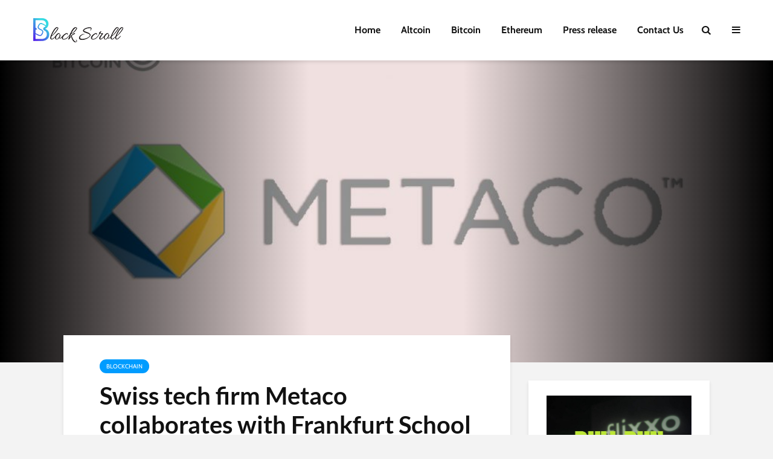

--- FILE ---
content_type: text/html; charset=UTF-8
request_url: https://blockscroll.org/swiss-tech-firm-metaco-collaborates-with-frankfurt-school-blockchain-center-fsbc-to-enhance-its-infrastructure/
body_size: 16783
content:
<!DOCTYPE html>
<html lang="en-US" prefix="og: https://ogp.me/ns#" class="no-js">
<head><script data-no-optimize="1">var litespeed_docref=sessionStorage.getItem("litespeed_docref");litespeed_docref&&(Object.defineProperty(document,"referrer",{get:function(){return litespeed_docref}}),sessionStorage.removeItem("litespeed_docref"));</script>
	<meta charset="UTF-8">
	<meta name="viewport" content="width=device-width,initial-scale=1.0">
		
<!-- Search Engine Optimization by Rank Math - https://rankmath.com/ -->
<title>Swiss tech firm Metaco collaborates with Frankfurt School Blockchain Center (FSBC) to enhance its infrastructure - Blockscroll</title>
<meta name="description" content="On Wednesday the Switzerland-based digital asset technology firm, Metaco, announced that it would be collaborating with Frankfurt School Blockchain Center"/>
<meta name="robots" content="follow, index, max-snippet:-1, max-video-preview:-1, max-image-preview:large"/>
<link rel="canonical" href="https://blockscroll.org/swiss-tech-firm-metaco-collaborates-with-frankfurt-school-blockchain-center-fsbc-to-enhance-its-infrastructure/" />
<meta property="og:locale" content="en_US" />
<meta property="og:type" content="article" />
<meta property="og:title" content="Swiss tech firm Metaco collaborates with Frankfurt School Blockchain Center (FSBC) to enhance its infrastructure - Blockscroll" />
<meta property="og:description" content="On Wednesday the Switzerland-based digital asset technology firm, Metaco, announced that it would be collaborating with Frankfurt School Blockchain Center" />
<meta property="og:url" content="https://blockscroll.org/swiss-tech-firm-metaco-collaborates-with-frankfurt-school-blockchain-center-fsbc-to-enhance-its-infrastructure/" />
<meta property="og:site_name" content="Blockscroll" />
<meta property="article:section" content="Blockchain" />
<meta property="og:image" content="https://blockscroll.org/wp-content/uploads/2021/05/metaco-news.jpg" />
<meta property="og:image:secure_url" content="https://blockscroll.org/wp-content/uploads/2021/05/metaco-news.jpg" />
<meta property="og:image:width" content="1300" />
<meta property="og:image:height" content="743" />
<meta property="og:image:alt" content="Swiss tech firm Metaco collaborates with Frankfurt School Blockchain Center (FSBC) to enhance its infrastructure" />
<meta property="og:image:type" content="image/jpeg" />
<meta property="article:published_time" content="2021-05-18T07:24:51+05:30" />
<meta name="twitter:card" content="summary_large_image" />
<meta name="twitter:title" content="Swiss tech firm Metaco collaborates with Frankfurt School Blockchain Center (FSBC) to enhance its infrastructure - Blockscroll" />
<meta name="twitter:description" content="On Wednesday the Switzerland-based digital asset technology firm, Metaco, announced that it would be collaborating with Frankfurt School Blockchain Center" />
<meta name="twitter:image" content="https://blockscroll.org/wp-content/uploads/2021/05/metaco-news.jpg" />
<meta name="twitter:label1" content="Written by" />
<meta name="twitter:data1" content="Caleb Strickland" />
<meta name="twitter:label2" content="Time to read" />
<meta name="twitter:data2" content="1 minute" />
<script type="application/ld+json" class="rank-math-schema">{"@context":"https://schema.org","@graph":[{"@type":["Person","Organization"],"@id":"https://blockscroll.org/#person","name":"Darlene Morales"},{"@type":"WebSite","@id":"https://blockscroll.org/#website","url":"https://blockscroll.org","name":"Blockscroll","alternateName":"Blockscroll","publisher":{"@id":"https://blockscroll.org/#person"},"inLanguage":"en-US"},{"@type":"ImageObject","@id":"https://blockscroll.org/wp-content/uploads/2021/05/metaco-news.jpg","url":"https://blockscroll.org/wp-content/uploads/2021/05/metaco-news.jpg","width":"1300","height":"743","inLanguage":"en-US"},{"@type":"BreadcrumbList","@id":"https://blockscroll.org/swiss-tech-firm-metaco-collaborates-with-frankfurt-school-blockchain-center-fsbc-to-enhance-its-infrastructure/#breadcrumb","itemListElement":[{"@type":"ListItem","position":"1","item":{"@id":"https://blockscroll.org"}},{"@type":"ListItem","position":"2","item":{"@id":"https://blockscroll.org/swiss-tech-firm-metaco-collaborates-with-frankfurt-school-blockchain-center-fsbc-to-enhance-its-infrastructure/","name":"Swiss tech firm Metaco collaborates with Frankfurt School Blockchain Center (FSBC) to enhance its infrastructure"}}]},{"@type":"WebPage","@id":"https://blockscroll.org/swiss-tech-firm-metaco-collaborates-with-frankfurt-school-blockchain-center-fsbc-to-enhance-its-infrastructure/#webpage","url":"https://blockscroll.org/swiss-tech-firm-metaco-collaborates-with-frankfurt-school-blockchain-center-fsbc-to-enhance-its-infrastructure/","name":"Swiss tech firm Metaco collaborates with Frankfurt School Blockchain Center (FSBC) to enhance its infrastructure - Blockscroll","datePublished":"2021-05-18T07:24:51+05:30","dateModified":"2021-05-18T07:24:51+05:30","isPartOf":{"@id":"https://blockscroll.org/#website"},"primaryImageOfPage":{"@id":"https://blockscroll.org/wp-content/uploads/2021/05/metaco-news.jpg"},"inLanguage":"en-US","breadcrumb":{"@id":"https://blockscroll.org/swiss-tech-firm-metaco-collaborates-with-frankfurt-school-blockchain-center-fsbc-to-enhance-its-infrastructure/#breadcrumb"}},{"@type":"Person","@id":"https://blockscroll.org/author/calebstrickland/","name":"Caleb Strickland","url":"https://blockscroll.org/author/calebstrickland/","image":{"@type":"ImageObject","@id":"https://blockscroll.org/wp-content/uploads/2022/10/Caleb-Strickland-150x150.jpg","url":"https://blockscroll.org/wp-content/uploads/2022/10/Caleb-Strickland-150x150.jpg","caption":"Caleb Strickland","inLanguage":"en-US"}},{"@type":"BlogPosting","headline":"Swiss tech firm Metaco collaborates with Frankfurt School Blockchain Center (FSBC) to enhance its","datePublished":"2021-05-18T07:24:51+05:30","dateModified":"2021-05-18T07:24:51+05:30","author":{"@id":"https://blockscroll.org/author/calebstrickland/","name":"Caleb Strickland"},"publisher":{"@id":"https://blockscroll.org/#person"},"description":"On Wednesday the Switzerland-based digital asset technology firm, Metaco, announced that it would be collaborating with Frankfurt School Blockchain Center","name":"Swiss tech firm Metaco collaborates with Frankfurt School Blockchain Center (FSBC) to enhance its","@id":"https://blockscroll.org/swiss-tech-firm-metaco-collaborates-with-frankfurt-school-blockchain-center-fsbc-to-enhance-its-infrastructure/#richSnippet","isPartOf":{"@id":"https://blockscroll.org/swiss-tech-firm-metaco-collaborates-with-frankfurt-school-blockchain-center-fsbc-to-enhance-its-infrastructure/#webpage"},"image":{"@id":"https://blockscroll.org/wp-content/uploads/2021/05/metaco-news.jpg"},"inLanguage":"en-US","mainEntityOfPage":{"@id":"https://blockscroll.org/swiss-tech-firm-metaco-collaborates-with-frankfurt-school-blockchain-center-fsbc-to-enhance-its-infrastructure/#webpage"}}]}</script>
<!-- /Rank Math WordPress SEO plugin -->

<link rel='dns-prefetch' href='//fonts.googleapis.com' />
<link rel="alternate" type="application/rss+xml" title="Blockscroll &raquo; Feed" href="https://blockscroll.org/feed/" />
<link rel="alternate" type="application/rss+xml" title="Blockscroll &raquo; Comments Feed" href="https://blockscroll.org/comments/feed/" />
<link rel="alternate" type="application/rss+xml" title="Blockscroll &raquo; Swiss tech firm Metaco collaborates with Frankfurt School Blockchain Center (FSBC) to enhance its infrastructure Comments Feed" href="https://blockscroll.org/swiss-tech-firm-metaco-collaborates-with-frankfurt-school-blockchain-center-fsbc-to-enhance-its-infrastructure/feed/" />
<link rel="alternate" title="oEmbed (JSON)" type="application/json+oembed" href="https://blockscroll.org/wp-json/oembed/1.0/embed?url=https%3A%2F%2Fblockscroll.org%2Fswiss-tech-firm-metaco-collaborates-with-frankfurt-school-blockchain-center-fsbc-to-enhance-its-infrastructure%2F" />
<link rel="alternate" title="oEmbed (XML)" type="text/xml+oembed" href="https://blockscroll.org/wp-json/oembed/1.0/embed?url=https%3A%2F%2Fblockscroll.org%2Fswiss-tech-firm-metaco-collaborates-with-frankfurt-school-blockchain-center-fsbc-to-enhance-its-infrastructure%2F&#038;format=xml" />

<link data-optimized="2" rel="stylesheet" href="https://blockscroll.org/wp-content/litespeed/css/dfcfb7bc2e7d39ea8ae7818f247774a1.css?ver=14167" />



<style id='wp-block-image-inline-css' type='text/css'>
.wp-block-image>a,.wp-block-image>figure>a{display:inline-block}.wp-block-image img{box-sizing:border-box;height:auto;max-width:100%;vertical-align:bottom}@media not (prefers-reduced-motion){.wp-block-image img.hide{visibility:hidden}.wp-block-image img.show{animation:show-content-image .4s}}.wp-block-image[style*=border-radius] img,.wp-block-image[style*=border-radius]>a{border-radius:inherit}.wp-block-image.has-custom-border img{box-sizing:border-box}.wp-block-image.aligncenter{text-align:center}.wp-block-image.alignfull>a,.wp-block-image.alignwide>a{width:100%}.wp-block-image.alignfull img,.wp-block-image.alignwide img{height:auto;width:100%}.wp-block-image .aligncenter,.wp-block-image .alignleft,.wp-block-image .alignright,.wp-block-image.aligncenter,.wp-block-image.alignleft,.wp-block-image.alignright{display:table}.wp-block-image .aligncenter>figcaption,.wp-block-image .alignleft>figcaption,.wp-block-image .alignright>figcaption,.wp-block-image.aligncenter>figcaption,.wp-block-image.alignleft>figcaption,.wp-block-image.alignright>figcaption{caption-side:bottom;display:table-caption}.wp-block-image .alignleft{float:left;margin:.5em 1em .5em 0}.wp-block-image .alignright{float:right;margin:.5em 0 .5em 1em}.wp-block-image .aligncenter{margin-left:auto;margin-right:auto}.wp-block-image :where(figcaption){margin-bottom:1em;margin-top:.5em}.wp-block-image.is-style-circle-mask img{border-radius:9999px}@supports ((-webkit-mask-image:none) or (mask-image:none)) or (-webkit-mask-image:none){.wp-block-image.is-style-circle-mask img{border-radius:0;-webkit-mask-image:url('data:image/svg+xml;utf8,<svg viewBox="0 0 100 100" xmlns="http://www.w3.org/2000/svg"><circle cx="50" cy="50" r="50"/></svg>');mask-image:url('data:image/svg+xml;utf8,<svg viewBox="0 0 100 100" xmlns="http://www.w3.org/2000/svg"><circle cx="50" cy="50" r="50"/></svg>');mask-mode:alpha;-webkit-mask-position:center;mask-position:center;-webkit-mask-repeat:no-repeat;mask-repeat:no-repeat;-webkit-mask-size:contain;mask-size:contain}}:root :where(.wp-block-image.is-style-rounded img,.wp-block-image .is-style-rounded img){border-radius:9999px}.wp-block-image figure{margin:0}.wp-lightbox-container{display:flex;flex-direction:column;position:relative}.wp-lightbox-container img{cursor:zoom-in}.wp-lightbox-container img:hover+button{opacity:1}.wp-lightbox-container button{align-items:center;backdrop-filter:blur(16px) saturate(180%);background-color:#5a5a5a40;border:none;border-radius:4px;cursor:zoom-in;display:flex;height:20px;justify-content:center;opacity:0;padding:0;position:absolute;right:16px;text-align:center;top:16px;width:20px;z-index:100}@media not (prefers-reduced-motion){.wp-lightbox-container button{transition:opacity .2s ease}}.wp-lightbox-container button:focus-visible{outline:3px auto #5a5a5a40;outline:3px auto -webkit-focus-ring-color;outline-offset:3px}.wp-lightbox-container button:hover{cursor:pointer;opacity:1}.wp-lightbox-container button:focus{opacity:1}.wp-lightbox-container button:focus,.wp-lightbox-container button:hover,.wp-lightbox-container button:not(:hover):not(:active):not(.has-background){background-color:#5a5a5a40;border:none}.wp-lightbox-overlay{box-sizing:border-box;cursor:zoom-out;height:100vh;left:0;overflow:hidden;position:fixed;top:0;visibility:hidden;width:100%;z-index:100000}.wp-lightbox-overlay .close-button{align-items:center;cursor:pointer;display:flex;justify-content:center;min-height:40px;min-width:40px;padding:0;position:absolute;right:calc(env(safe-area-inset-right) + 16px);top:calc(env(safe-area-inset-top) + 16px);z-index:5000000}.wp-lightbox-overlay .close-button:focus,.wp-lightbox-overlay .close-button:hover,.wp-lightbox-overlay .close-button:not(:hover):not(:active):not(.has-background){background:none;border:none}.wp-lightbox-overlay .lightbox-image-container{height:var(--wp--lightbox-container-height);left:50%;overflow:hidden;position:absolute;top:50%;transform:translate(-50%,-50%);transform-origin:top left;width:var(--wp--lightbox-container-width);z-index:9999999999}.wp-lightbox-overlay .wp-block-image{align-items:center;box-sizing:border-box;display:flex;height:100%;justify-content:center;margin:0;position:relative;transform-origin:0 0;width:100%;z-index:3000000}.wp-lightbox-overlay .wp-block-image img{height:var(--wp--lightbox-image-height);min-height:var(--wp--lightbox-image-height);min-width:var(--wp--lightbox-image-width);width:var(--wp--lightbox-image-width)}.wp-lightbox-overlay .wp-block-image figcaption{display:none}.wp-lightbox-overlay button{background:none;border:none}.wp-lightbox-overlay .scrim{background-color:#fff;height:100%;opacity:.9;position:absolute;width:100%;z-index:2000000}.wp-lightbox-overlay.active{visibility:visible}@media not (prefers-reduced-motion){.wp-lightbox-overlay.active{animation:turn-on-visibility .25s both}.wp-lightbox-overlay.active img{animation:turn-on-visibility .35s both}.wp-lightbox-overlay.show-closing-animation:not(.active){animation:turn-off-visibility .35s both}.wp-lightbox-overlay.show-closing-animation:not(.active) img{animation:turn-off-visibility .25s both}.wp-lightbox-overlay.zoom.active{animation:none;opacity:1;visibility:visible}.wp-lightbox-overlay.zoom.active .lightbox-image-container{animation:lightbox-zoom-in .4s}.wp-lightbox-overlay.zoom.active .lightbox-image-container img{animation:none}.wp-lightbox-overlay.zoom.active .scrim{animation:turn-on-visibility .4s forwards}.wp-lightbox-overlay.zoom.show-closing-animation:not(.active){animation:none}.wp-lightbox-overlay.zoom.show-closing-animation:not(.active) .lightbox-image-container{animation:lightbox-zoom-out .4s}.wp-lightbox-overlay.zoom.show-closing-animation:not(.active) .lightbox-image-container img{animation:none}.wp-lightbox-overlay.zoom.show-closing-animation:not(.active) .scrim{animation:turn-off-visibility .4s forwards}}@keyframes show-content-image{0%{visibility:hidden}99%{visibility:hidden}to{visibility:visible}}@keyframes turn-on-visibility{0%{opacity:0}to{opacity:1}}@keyframes turn-off-visibility{0%{opacity:1;visibility:visible}99%{opacity:0;visibility:visible}to{opacity:0;visibility:hidden}}@keyframes lightbox-zoom-in{0%{transform:translate(calc((-100vw + var(--wp--lightbox-scrollbar-width))/2 + var(--wp--lightbox-initial-left-position)),calc(-50vh + var(--wp--lightbox-initial-top-position))) scale(var(--wp--lightbox-scale))}to{transform:translate(-50%,-50%) scale(1)}}@keyframes lightbox-zoom-out{0%{transform:translate(-50%,-50%) scale(1);visibility:visible}99%{visibility:visible}to{transform:translate(calc((-100vw + var(--wp--lightbox-scrollbar-width))/2 + var(--wp--lightbox-initial-left-position)),calc(-50vh + var(--wp--lightbox-initial-top-position))) scale(var(--wp--lightbox-scale));visibility:hidden}}
/*# sourceURL=https://blockscroll.org/wp-includes/blocks/image/style.min.css */
</style>











<script type="text/javascript" src="https://blockscroll.org/wp-includes/js/jquery/jquery.min.js" id="jquery-core-js"></script>
<script type="text/javascript" src="https://blockscroll.org/wp-includes/js/jquery/jquery-migrate.min.js" id="jquery-migrate-js"></script>
<script type="text/javascript" id="whp8908front.js3408-js-extra">
/* <![CDATA[ */
var whp_local_data = {"add_url":"https://blockscroll.org/wp-admin/post-new.php?post_type=event","ajaxurl":"https://blockscroll.org/wp-admin/admin-ajax.php"};
//# sourceURL=whp8908front.js3408-js-extra
/* ]]> */
</script>
<script type="text/javascript" src="https://blockscroll.org/wp-content/plugins/wp-security-hardening/modules/js/front.js" id="whp8908front.js3408-js"></script>
<link rel="https://api.w.org/" href="https://blockscroll.org/wp-json/" /><link rel="alternate" title="JSON" type="application/json" href="https://blockscroll.org/wp-json/wp/v2/posts/144" /><link rel="EditURI" type="application/rsd+xml" title="RSD" href="https://blockscroll.org/xmlrpc.php?rsd" />

<link rel='shortlink' href='https://blockscroll.org/?p=144' />
<!-- Google Tag Manager -->
<script>(function(w,d,s,l,i){w[l]=w[l]||[];w[l].push({'gtm.start':
new Date().getTime(),event:'gtm.js'});var f=d.getElementsByTagName(s)[0],
j=d.createElement(s),dl=l!='dataLayer'?'&l='+l:'';j.async=true;j.src=
'https://www.googletagmanager.com/gtm.js?id='+i+dl;f.parentNode.insertBefore(j,f);
})(window,document,'script','dataLayer','GTM-PKZKGJF');</script>
<!-- End Google Tag Manager -->
<meta name="google-site-verification" content="FZYo7s2-uQ-v6oOJ_zRzM4vk9M_PX_g5Ur2n9TllYss" /><link rel="icon" href="https://blockscroll.org/wp-content/uploads/2022/02/Blockscroll-fav.png" sizes="32x32" />
<link rel="icon" href="https://blockscroll.org/wp-content/uploads/2022/02/Blockscroll-fav.png" sizes="192x192" />
<link rel="apple-touch-icon" href="https://blockscroll.org/wp-content/uploads/2022/02/Blockscroll-fav.png" />
<meta name="msapplication-TileImage" content="https://blockscroll.org/wp-content/uploads/2022/02/Blockscroll-fav.png" />
	<!-- Global site tag (gtag.js) - Google Ads: 352777086 -->
<script async src="https://www.googletagmanager.com/gtag/js?id=AW-352777086"></script>
<script>
  window.dataLayer = window.dataLayer || [];
  function gtag(){dataLayer.push(arguments);}
  gtag('js', new Date());

  gtag('config', 'AW-352777086');
</script>




</head>

<body class="wp-singular post-template-default single single-post postid-144 single-format-standard wp-embed-responsive wp-theme-gridlove gecko gridlove-v_1_9_5">
	
		
	<header id="header" class="gridlove-site-header hidden-md-down  gridlove-header-shadow">
			
			
			<div class="gridlove-header-wrapper">
    <div class="gridlove-header-1 gridlove-header-middle container">
        
        <div class="gridlove-slot-l">
            
<div class="gridlove-site-branding  ">
			<span class="site-title h1"><a href="https://blockscroll.org/" rel="home" data-wpel-link="internal"><img data-lazyloaded="1" src="[data-uri]" class="gridlove-logo" data-src="https://blockscroll.org/wp-content/uploads/2022/02/Blockscroll-logo.png" alt="Blockscroll"><noscript><img class="gridlove-logo" src="https://blockscroll.org/wp-content/uploads/2022/02/Blockscroll-logo.png" alt="Blockscroll"></noscript></a></span>
	
	
</div>

        </div>

        <div class="gridlove-slot-r">
            <nav class="gridlove-main-navigation">	
				<ul id="menu-main-navigation" class="gridlove-main-nav gridlove-menu"><li id="menu-item-2647" class="menu-item menu-item-type-post_type menu-item-object-page menu-item-home menu-item-2647"><a href="https://blockscroll.org/" data-wpel-link="internal">Home</a></li>
<li id="menu-item-2476" class="menu-item menu-item-type-taxonomy menu-item-object-category menu-item-2476"><a href="https://blockscroll.org/category/altcoin/" data-wpel-link="internal">Altcoin</a></li>
<li id="menu-item-2477" class="menu-item menu-item-type-taxonomy menu-item-object-category menu-item-2477"><a href="https://blockscroll.org/category/bitcoin/" data-wpel-link="internal">Bitcoin</a></li>
<li id="menu-item-2479" class="menu-item menu-item-type-taxonomy menu-item-object-category menu-item-2479"><a href="https://blockscroll.org/category/ethereum/" data-wpel-link="internal">Ethereum</a></li>
<li id="menu-item-2855" class="menu-item menu-item-type-taxonomy menu-item-object-category menu-item-2855"><a href="https://blockscroll.org/category/press-release/" data-wpel-link="internal">Press release</a></li>
<li id="menu-item-2648" class="menu-item menu-item-type-post_type menu-item-object-page menu-item-2648"><a href="https://blockscroll.org/contact-us/" data-wpel-link="internal">Contact Us</a></li>
</ul>	</nav>            	<ul class="gridlove-actions gridlove-menu">
					<li class="gridlove-actions-button gridlove-action-search">
	<span>
		<i class="fa fa-search"></i>
	</span>
	<ul class="sub-menu">
		<li>
			<form class="gridlove-search-form" action="https://blockscroll.org/" method="get"><input name="s" type="text" value="" placeholder="Type here to search..." /><button type="submit" class="gridlove-button-search">Search</button></form>		</li>
	</ul>
</li>					<li class="gridlove-actions-button">
	<span class="gridlove-sidebar-action">
		<i class="fa fa-bars"></i>
	</span>
</li>			</ul>
        </div>
        
    </div>
</div>

							 
									<div id="gridlove-header-sticky" class="gridlove-header-sticky">
	<div class="container">
		
		<div class="gridlove-slot-l">
						
<div class="gridlove-site-branding  ">
			<span class="site-title h1"><a href="https://blockscroll.org/" rel="home" data-wpel-link="internal"><img data-lazyloaded="1" src="[data-uri]" class="gridlove-logo" data-src="https://blockscroll.org/wp-content/uploads/2022/02/Blockscroll-logo.png" alt="Blockscroll"><noscript><img class="gridlove-logo" src="https://blockscroll.org/wp-content/uploads/2022/02/Blockscroll-logo.png" alt="Blockscroll"></noscript></a></span>
	
	
</div>

		</div>	
		<div class="gridlove-slot-r">
							<nav class="gridlove-main-navigation">	
				<ul id="menu-main-navigation-1" class="gridlove-main-nav gridlove-menu"><li class="menu-item menu-item-type-post_type menu-item-object-page menu-item-home menu-item-2647"><a href="https://blockscroll.org/" data-wpel-link="internal">Home</a></li>
<li class="menu-item menu-item-type-taxonomy menu-item-object-category menu-item-2476"><a href="https://blockscroll.org/category/altcoin/" data-wpel-link="internal">Altcoin</a></li>
<li class="menu-item menu-item-type-taxonomy menu-item-object-category menu-item-2477"><a href="https://blockscroll.org/category/bitcoin/" data-wpel-link="internal">Bitcoin</a></li>
<li class="menu-item menu-item-type-taxonomy menu-item-object-category menu-item-2479"><a href="https://blockscroll.org/category/ethereum/" data-wpel-link="internal">Ethereum</a></li>
<li class="menu-item menu-item-type-taxonomy menu-item-object-category menu-item-2855"><a href="https://blockscroll.org/category/press-release/" data-wpel-link="internal">Press release</a></li>
<li class="menu-item menu-item-type-post_type menu-item-object-page menu-item-2648"><a href="https://blockscroll.org/contact-us/" data-wpel-link="internal">Contact Us</a></li>
</ul>	</nav>					<ul class="gridlove-actions gridlove-menu">
					<li class="gridlove-actions-button gridlove-action-search">
	<span>
		<i class="fa fa-search"></i>
	</span>
	<ul class="sub-menu">
		<li>
			<form class="gridlove-search-form" action="https://blockscroll.org/" method="get"><input name="s" type="text" value="" placeholder="Type here to search..." /><button type="submit" class="gridlove-button-search">Search</button></form>		</li>
	</ul>
</li>					<li class="gridlove-actions-button">
	<span class="gridlove-sidebar-action">
		<i class="fa fa-bars"></i>
	</span>
</li>			</ul>
			  
		</div>
	</div>
</div>								
			
	</header>

	<div id="gridlove-header-responsive" class="gridlove-header-responsive hidden-lg-up">

	<div class="container">
		
		<div class="gridlove-site-branding mini">
		<span class="site-title h1"><a href="https://blockscroll.org/" rel="home" data-wpel-link="internal"><img data-lazyloaded="1" src="[data-uri]" class="gridlove-logo-mini" data-src="https://blockscroll.org/wp-content/uploads/2022/02/Blockscroll-logo.png" alt="Blockscroll"><noscript><img class="gridlove-logo-mini" src="https://blockscroll.org/wp-content/uploads/2022/02/Blockscroll-logo.png" alt="Blockscroll"></noscript></a></span>
</div>
		<ul class="gridlove-actions gridlove-menu">

								<li class="gridlove-actions-button gridlove-action-search">
	<span>
		<i class="fa fa-search"></i>
	</span>
	<ul class="sub-menu">
		<li>
			<form class="gridlove-search-form" action="https://blockscroll.org/" method="get"><input name="s" type="text" value="" placeholder="Type here to search..." /><button type="submit" class="gridlove-button-search">Search</button></form>		</li>
	</ul>
</li>							<li class="gridlove-actions-button">
	<span class="gridlove-sidebar-action">
		<i class="fa fa-bars"></i>
	</span>
</li>				
	
</ul>
	</div>

</div>



	<div id="cover" class="gridlove-cover-area gridlove-cover-single">
		<div class="gridlove-cover-item">
        	<div class="gridlove-cover-bg">
    		<span class="gridlove-cover">
        		<img data-lazyloaded="1" src="[data-uri]" width="875" height="500" data-src="https://blockscroll.org/wp-content/uploads/2021/05/metaco-news.jpg" class="attachment-gridlove-cover size-gridlove-cover wp-post-image" alt="" data-srcset="https://blockscroll.org/wp-content/uploads/2021/05/metaco-news.jpg 1300w, https://blockscroll.org/wp-content/uploads/2021/05/metaco-news-300x171.jpg 300w, https://blockscroll.org/wp-content/uploads/2021/05/metaco-news-1024x585.jpg 1024w, https://blockscroll.org/wp-content/uploads/2021/05/metaco-news-768x439.jpg 768w" data-sizes="(max-width: 875px) 100vw, 875px" /><noscript><img width="875" height="500" src="https://blockscroll.org/wp-content/uploads/2021/05/metaco-news.jpg" class="attachment-gridlove-cover size-gridlove-cover wp-post-image" alt="" srcset="https://blockscroll.org/wp-content/uploads/2021/05/metaco-news.jpg 1300w, https://blockscroll.org/wp-content/uploads/2021/05/metaco-news-300x171.jpg 300w, https://blockscroll.org/wp-content/uploads/2021/05/metaco-news-1024x585.jpg 1024w, https://blockscroll.org/wp-content/uploads/2021/05/metaco-news-768x439.jpg 768w" sizes="(max-width: 875px) 100vw, 875px" /></noscript>        		 
        	</span>  
        </div>
	  
</div>	</div>



<div id="content" class="gridlove-site-content container gridlove-sidebar-right">

    <div class="row">

    	
        <div class="gridlove-content gridlove-single-layout-7">

                            
                <article id="post-144" class="gridlove-box box-vm post-144 post type-post status-publish format-standard has-post-thumbnail hentry category-blockchain">
	<div class="box-inner-p-bigger box-single">
		<div class="entry-header">
		<div class="entry-category">
	    
	    	        <a href="https://blockscroll.org/category/blockchain/" class="gridlove-cat gridlove-cat-2" data-wpel-link="internal">Blockchain</a>	    	</div>

    <h1 class="entry-title">Swiss tech firm Metaco collaborates with Frankfurt School Blockchain Center (FSBC) to enhance its infrastructure</h1>
        	<div class="entry-meta"><div class="meta-item meta-author"><span class="vcard author"><span class="fn"><a href="https://blockscroll.org/author/calebstrickland/" data-wpel-link="internal"><img data-lazyloaded="1" src="[data-uri]" data-src="https://blockscroll.org/wp-content/uploads/2022/10/Caleb-Strickland-150x150.jpg" width="24" height="24" data-srcset="https://blockscroll.org/wp-content/uploads/2022/10/Caleb-Strickland-150x150.jpg 2x" alt="Caleb Strickland" class="avatar avatar-24 wp-user-avatar wp-user-avatar-24 alignnone photo" /><noscript><img src="https://blockscroll.org/wp-content/uploads/2022/10/Caleb-Strickland-150x150.jpg" width="24" height="24" srcset="https://blockscroll.org/wp-content/uploads/2022/10/Caleb-Strickland-150x150.jpg 2x" alt="Caleb Strickland" class="avatar avatar-24 wp-user-avatar wp-user-avatar-24 alignnone photo" /></noscript> Caleb Strickland</a></span></span></div><div class="meta-item meta-date"><span class="updated">May 18, 2021</span></div><div class="meta-item meta-comments"><a href="https://blockscroll.org/swiss-tech-firm-metaco-collaborates-with-frankfurt-school-blockchain-center-fsbc-to-enhance-its-infrastructure/#comments" data-wpel-link="internal">2 comments</a></div><div class="meta-item meta-rtime">2 min read</div></div>
    
</div>	    

<div class="entry-content">
    
    	    
    <p>			On Wednesday the Switzerland-based digital asset technology firm, Metaco, announced that it would be collaborating with Frankfurt School Blockchain Center (FSBC) to improve its infrastructure, product design and overall quality.<br />
It would use FSBC’s think tank to bolster its services and quality. Metaco’s main job is to mainly focus on providing better quality infrastructure and facilities to new financial institutions that are planning to enter the digital asset market.<br />
The head of operations at FSBC, Philipp Schulden told that the research work done under FSBC would aim at developing the kind of infrastructure that would need a tokenized economy. The think tank of Frankfurt School Blockchain Center by the name of Frankfurt School of Finance and Management was started in 2017 and since then it had partnerships with so many firms such as PwC, eToro, and helix.<br />
A right infrastructure is required to support the token economy which otherwise seems impossible. Shedding light on this, Schulden said:<br />
In the future, all kinds of assets are expected to run on distributed ledger technology (DLT) systems in the form of tokens.<br />
Mutual Partnership :<br />
The good news is that this partnership is not one-sided and would not only help Metaco but also FSBC. Metaco in turn would help and support FSBC in research and development of custody and enterprise blockchains.<br />
Seamus Donoghue, Vice President at Metaco declared in an email statement;<br />
Through this new partnership (we hope) to further accelerate the institutional understanding, adoption, and use of crypto assets in Germany and Europe.<br />
Metaco has its headquarter situated in Lausanne, Switzerland, and is owned by various firms including the telecom provider Swiss Com, and the Swiss national postal service, Swiss Post, among many others.<br />
Metaco had also announced in last June that via Aon, it would provide crypto custody insurance. Aon is one of the world’s largest insurance brokers.<br />
 </p>

    
    
    		    
</div>	    
    
        <div class="gridlove-author">
            <div class="row">
                <div class="col-lg-2 col-md-2 col-sm-5">
                    <img data-lazyloaded="1" src="[data-uri]" data-src="https://blockscroll.org/wp-content/uploads/2022/10/Caleb-Strickland-150x150.jpg" width="100" height="100" data-srcset="https://blockscroll.org/wp-content/uploads/2022/10/Caleb-Strickland-270x270.jpg 2x" alt="Caleb Strickland" class="avatar avatar-100 wp-user-avatar wp-user-avatar-100 alignnone photo" /><noscript><img src="https://blockscroll.org/wp-content/uploads/2022/10/Caleb-Strickland-150x150.jpg" width="100" height="100" srcset="https://blockscroll.org/wp-content/uploads/2022/10/Caleb-Strickland-270x270.jpg 2x" alt="Caleb Strickland" class="avatar avatar-100 wp-user-avatar wp-user-avatar-100 alignnone photo" /></noscript>                </div>
                <div class="col-lg-10 col-md-10 col-sm-12">
                    <h4>Caleb Strickland</h4>                    <div class="gridlove-author-desc">
                        <p>I have over 10 years of experience in the cryptocurrency industry and have been writing about it for the past 5 years. I have a vast amount of knowledge on the topic and my articles are always well researched. I have a knack for making complex topics easy to understand, which makes me a great resource for those new to the space.</p>
<p>I’m always happy to help others learn more about cryptocurrency and blockchain technology, so feel free to reach out if you have any questions!</p>
                    </div>
                    <div class="gridlove-author-links">
                        <a href="https://blockscroll.org/author/calebstrickland/" class="gridlove-pill pill-large" data-wpel-link="internal">View all posts</a>                    </div>
                </div>
            </div>
        </div>

    
	    
	
	
		<nav class="gridlove-prev-next-nav">
				<div class="gridlove-prev-link">
				
					
						<a href="https://blockscroll.org/thailands-largest-bank-scb-is-building-a-qr-code-based-app-using-ripples-payments-technology/" data-wpel-link="internal">
							<span class="gridlove-pn-ico"><i class="fa fa fa-chevron-left"></i></span>
							<span class="gridlove-pn-link">Thailand’s largest bank SCB is building a QR code-based app using Ripple’s payments technology</span>
						</a>

					

								</div>
				<div class="gridlove-next-link">
				
					
						<a href="https://blockscroll.org/ripple-hints-about-launching-its-next-generation-trading-platform-soon/" data-wpel-link="internal">
							<span class="gridlove-pn-ico"><i class="fa fa fa-chevron-right"></i></span>
							<span class="gridlove-pn-link">Ripple Hints about Launching its Next Generation Trading Platform Soon</span>
						</a>
					

								</div>

		</nav>

	

	</div>
</article>
                            

            
            

	<div id="comments" class="gridlove-comments gridlove-box box-inner-p-bigger">

		<div class="module-header"><div class="module-title"><h4 class="h2">2 comments</h4></div></div>
		
	
	</div>

            
            
    
    
        
            <div class="gridlove-related">
                <div class="gridlove-module">

                    <div class="module-header"><div class="module-title"><h4 class="h2">You may also like</h4></div></div>
                                        <div class="row">
                        
                            <div class="col-lg-12 col-md-12 col-sm-12">
                                <article class="gridlove-post gridlove-post-b gridlove-box  post-3871 post type-post status-publish format-standard has-post-thumbnail hentry category-guest-post tag-35-crypto-options-260 tag-41-crypto-trading-14 tag-45-crypto-options-trading-720 tag-166 tag-167 tag-delta-exchange-135k">

            <div class="entry-image">
            <a href="https://blockscroll.org/is-delta-exchange-the-simplest-platform-for-trading-crypto-options/" title="Is Delta Exchange the Simplest Platform for Trading Crypto Options?" data-wpel-link="internal"><img data-lazyloaded="1" src="[data-uri]" width="385" height="300" data-src="https://blockscroll.org/wp-content/uploads/2025/11/image-4_11zon-4-385x300.png" class="attachment-gridlove-b8 size-gridlove-b8 wp-post-image" alt="Is Delta Exchange the Simplest Platform for Trading Crypto Options?" /><noscript><img width="385" height="300" src="https://blockscroll.org/wp-content/uploads/2025/11/image-4_11zon-4-385x300.png" class="attachment-gridlove-b8 size-gridlove-b8 wp-post-image" alt="Is Delta Exchange the Simplest Platform for Trading Crypto Options?" /></noscript></a>
        </div>
    
    <div class="box-inner-ptbr box-col-b entry-sm-overlay">
        <div class="box-inner-ellipsis">
            <div class="entry-category">
                                                    
                                    <a href="https://blockscroll.org/category/guest-post/" class="gridlove-cat gridlove-cat-53" data-wpel-link="internal">Guest post</a>                            </div>
            
            <h2 class="entry-title h3"><a href="https://blockscroll.org/is-delta-exchange-the-simplest-platform-for-trading-crypto-options/" data-wpel-link="internal">Is Delta Exchange the Simplest Platform for Trading Crypto Options?</a></h2>            <div class="entry-content"><p>India’s crypto scene is bustling thanks to digital innovation and a huge, growing user base. The move toward crypto derivatives, especially options, is a natural next step for many traders. Options give flexibility...</p>
</div>

        </div>
  
                    <div class="entry-meta"><div class="meta-item meta-author"><span class="vcard author"><span class="fn"><a href="https://blockscroll.org/author/blockscroll/" data-wpel-link="internal"><img data-lazyloaded="1" src="[data-uri]" data-src="https://blockscroll.org/wp-content/uploads/2022/10/Darlene-Morales-150x150.jpg" width="24" height="24" data-srcset="https://blockscroll.org/wp-content/uploads/2022/10/Darlene-Morales-150x150.jpg 2x" alt="Darlene Morales" class="avatar avatar-24 wp-user-avatar wp-user-avatar-24 alignnone photo" /><noscript><img src="https://blockscroll.org/wp-content/uploads/2022/10/Darlene-Morales-150x150.jpg" width="24" height="24" srcset="https://blockscroll.org/wp-content/uploads/2022/10/Darlene-Morales-150x150.jpg 2x" alt="Darlene Morales" class="avatar avatar-24 wp-user-avatar wp-user-avatar-24 alignnone photo" /></noscript> Darlene Morales</a></span></span></div></div>
         
    </div>    

       
</article>                            </div>

                        
                            <div class="col-lg-12 col-md-12 col-sm-12">
                                <article class="gridlove-post gridlove-post-b gridlove-box  post-3868 post type-post status-publish format-standard has-post-thumbnail hentry category-press-release">

            <div class="entry-image">
            <a href="https://blockscroll.org/aivoras-voucher-alpha-the-new-trading-rewards-system-is-here/" title="Aivora&#8217;s Voucher Alpha: The New Trading Rewards System is Here" data-wpel-link="internal"><img data-lazyloaded="1" src="[data-uri]" width="385" height="300" data-src="https://blockscroll.org/wp-content/uploads/2025/10/unnamed-10-385x300.png" class="attachment-gridlove-b8 size-gridlove-b8 wp-post-image" alt="Aivora&#039;s Voucher Alpha: The New Trading Rewards System is Here" /><noscript><img width="385" height="300" src="https://blockscroll.org/wp-content/uploads/2025/10/unnamed-10-385x300.png" class="attachment-gridlove-b8 size-gridlove-b8 wp-post-image" alt="Aivora&#039;s Voucher Alpha: The New Trading Rewards System is Here" /></noscript></a>
        </div>
    
    <div class="box-inner-ptbr box-col-b entry-sm-overlay">
        <div class="box-inner-ellipsis">
            <div class="entry-category">
                                                    
                                    <a href="https://blockscroll.org/category/press-release/" class="gridlove-cat gridlove-cat-52" data-wpel-link="internal">Press release</a>                            </div>
            
            <h2 class="entry-title h3"><a href="https://blockscroll.org/aivoras-voucher-alpha-the-new-trading-rewards-system-is-here/" data-wpel-link="internal">Aivora&#8217;s Voucher Alpha: The New Trading Rewards System is Here</a></h2>            <div class="entry-content"><p>Aivora: Voucher System Upgrade Heads up, fam! Aivora is leveling up our entire trading rewards system (Voucher) —we&#8217;re migrating from the OG Blue Voucher (USDT Bonus) to the new USDT Experience Gold (The Red...</p>
</div>

        </div>
  
                    <div class="entry-meta"><div class="meta-item meta-author"><span class="vcard author"><span class="fn"><a href="https://blockscroll.org/author/blockscroll/" data-wpel-link="internal"><img data-lazyloaded="1" src="[data-uri]" data-src="https://blockscroll.org/wp-content/uploads/2022/10/Darlene-Morales-150x150.jpg" width="24" height="24" data-srcset="https://blockscroll.org/wp-content/uploads/2022/10/Darlene-Morales-150x150.jpg 2x" alt="Darlene Morales" class="avatar avatar-24 wp-user-avatar wp-user-avatar-24 alignnone photo" /><noscript><img src="https://blockscroll.org/wp-content/uploads/2022/10/Darlene-Morales-150x150.jpg" width="24" height="24" srcset="https://blockscroll.org/wp-content/uploads/2022/10/Darlene-Morales-150x150.jpg 2x" alt="Darlene Morales" class="avatar avatar-24 wp-user-avatar wp-user-avatar-24 alignnone photo" /></noscript> Darlene Morales</a></span></span></div></div>
         
    </div>    

       
</article>                            </div>

                        
                            <div class="col-lg-12 col-md-12 col-sm-12">
                                <article class="gridlove-post gridlove-post-b gridlove-box  post-3863 post type-post status-publish format-standard has-post-thumbnail hentry category-guest-post tag-156 tag-25-crypto-derivatives-390 tag-29-api-copilot-20 tag-161 tag-69-algorithmic-trading-9900 tag-73-delta-exchange-1k tag-algo-trading-12">

            <div class="entry-image">
            <a href="https://blockscroll.org/why-delta-exchange-is-ideal-for-algo-trading/" title="Why Delta Exchange is Ideal for Algo Trading" data-wpel-link="internal"><img data-lazyloaded="1" src="[data-uri]" width="385" height="300" data-src="https://blockscroll.org/wp-content/uploads/2025/10/image-4-385x300.jpg" class="attachment-gridlove-b8 size-gridlove-b8 wp-post-image" alt="Why Delta Exchange is Ideal for Algo Trading" /><noscript><img width="385" height="300" src="https://blockscroll.org/wp-content/uploads/2025/10/image-4-385x300.jpg" class="attachment-gridlove-b8 size-gridlove-b8 wp-post-image" alt="Why Delta Exchange is Ideal for Algo Trading" /></noscript></a>
        </div>
    
    <div class="box-inner-ptbr box-col-b entry-sm-overlay">
        <div class="box-inner-ellipsis">
            <div class="entry-category">
                                                    
                                    <a href="https://blockscroll.org/category/guest-post/" class="gridlove-cat gridlove-cat-53" data-wpel-link="internal">Guest post</a>                            </div>
            
            <h2 class="entry-title h3"><a href="https://blockscroll.org/why-delta-exchange-is-ideal-for-algo-trading/" data-wpel-link="internal">Why Delta Exchange is Ideal for Algo Trading</a></h2>            <div class="entry-content"><p>If you’ve ever tried trading crypto manually, you know it can be exhausting. Prices jump up and down fast, and by the time you react, you might have missed an opportunity or made an emotional decision. That’s why many...</p>
</div>

        </div>
  
                    <div class="entry-meta"><div class="meta-item meta-author"><span class="vcard author"><span class="fn"><a href="https://blockscroll.org/author/blockscroll/" data-wpel-link="internal"><img data-lazyloaded="1" src="[data-uri]" data-src="https://blockscroll.org/wp-content/uploads/2022/10/Darlene-Morales-150x150.jpg" width="24" height="24" data-srcset="https://blockscroll.org/wp-content/uploads/2022/10/Darlene-Morales-150x150.jpg 2x" alt="Darlene Morales" class="avatar avatar-24 wp-user-avatar wp-user-avatar-24 alignnone photo" /><noscript><img src="https://blockscroll.org/wp-content/uploads/2022/10/Darlene-Morales-150x150.jpg" width="24" height="24" srcset="https://blockscroll.org/wp-content/uploads/2022/10/Darlene-Morales-150x150.jpg 2x" alt="Darlene Morales" class="avatar avatar-24 wp-user-avatar wp-user-avatar-24 alignnone photo" /></noscript> Darlene Morales</a></span></span></div></div>
         
    </div>    

       
</article>                            </div>

                                            </div>
                </div>
            </div>

        
        
    

        </div>

        

	<div class="gridlove-sidebar">

						<div id="block-24" class="widget gridlove-box widget_block widget_recent_entries"><ul class="wp-block-latest-posts__list wp-block-latest-posts"><li><div class="wp-block-latest-posts__featured-image"><img data-lazyloaded="1" src="[data-uri]" decoding="async" width="770" height="513" data-src="https://blockscroll.org/wp-content/uploads/2024/11/IMG_6814-1024x682.jpg" class="attachment-large size-large wp-post-image" alt="Flixxo to Premiere the World’s First Tokenized Film Before It Hits Amazon Prime: BullRun by Ana Ramón Rubio" style="" data-srcset="https://blockscroll.org/wp-content/uploads/2024/11/IMG_6814-1024x682.jpg 1024w, https://blockscroll.org/wp-content/uploads/2024/11/IMG_6814-300x200.jpg 300w, https://blockscroll.org/wp-content/uploads/2024/11/IMG_6814-768x512.jpg 768w, https://blockscroll.org/wp-content/uploads/2024/11/IMG_6814-370x247.jpg 370w, https://blockscroll.org/wp-content/uploads/2024/11/IMG_6814-270x180.jpg 270w, https://blockscroll.org/wp-content/uploads/2024/11/IMG_6814-570x380.jpg 570w, https://blockscroll.org/wp-content/uploads/2024/11/IMG_6814-740x493.jpg 740w, https://blockscroll.org/wp-content/uploads/2024/11/IMG_6814.jpg 1280w" data-sizes="(max-width: 770px) 100vw, 770px" /><noscript><img decoding="async" width="770" height="513" src="https://blockscroll.org/wp-content/uploads/2024/11/IMG_6814-1024x682.jpg" class="attachment-large size-large wp-post-image" alt="Flixxo to Premiere the World’s First Tokenized Film Before It Hits Amazon Prime: BullRun by Ana Ramón Rubio" style="" srcset="https://blockscroll.org/wp-content/uploads/2024/11/IMG_6814-1024x682.jpg 1024w, https://blockscroll.org/wp-content/uploads/2024/11/IMG_6814-300x200.jpg 300w, https://blockscroll.org/wp-content/uploads/2024/11/IMG_6814-768x512.jpg 768w, https://blockscroll.org/wp-content/uploads/2024/11/IMG_6814-370x247.jpg 370w, https://blockscroll.org/wp-content/uploads/2024/11/IMG_6814-270x180.jpg 270w, https://blockscroll.org/wp-content/uploads/2024/11/IMG_6814-570x380.jpg 570w, https://blockscroll.org/wp-content/uploads/2024/11/IMG_6814-740x493.jpg 740w, https://blockscroll.org/wp-content/uploads/2024/11/IMG_6814.jpg 1280w" sizes="(max-width: 770px) 100vw, 770px" /></noscript></div><a class="wp-block-latest-posts__post-title" href="https://blockscroll.org/flixxo-to-premiere-the-worlds-first-tokenized-film-before-it-hits-amazon-prime-bullrun-by-ana-ramon-rubio/" data-wpel-link="internal">Flixxo to Premiere the World’s First Tokenized Film Before It Hits Amazon Prime: BullRun by Ana Ramón Rubio</a></li>
<li><div class="wp-block-latest-posts__featured-image"><img data-lazyloaded="1" src="[data-uri]" decoding="async" width="770" height="509" data-src="https://blockscroll.org/wp-content/uploads/2024/07/Screenshot-2024-07-01-at-9.16.11-PM-1024x677.png" class="attachment-large size-large wp-post-image" alt="" style="" data-srcset="https://blockscroll.org/wp-content/uploads/2024/07/Screenshot-2024-07-01-at-9.16.11-PM-1024x677.png 1024w, https://blockscroll.org/wp-content/uploads/2024/07/Screenshot-2024-07-01-at-9.16.11-PM-300x198.png 300w, https://blockscroll.org/wp-content/uploads/2024/07/Screenshot-2024-07-01-at-9.16.11-PM-768x508.png 768w, https://blockscroll.org/wp-content/uploads/2024/07/Screenshot-2024-07-01-at-9.16.11-PM-370x245.png 370w, https://blockscroll.org/wp-content/uploads/2024/07/Screenshot-2024-07-01-at-9.16.11-PM-270x179.png 270w, https://blockscroll.org/wp-content/uploads/2024/07/Screenshot-2024-07-01-at-9.16.11-PM-570x377.png 570w, https://blockscroll.org/wp-content/uploads/2024/07/Screenshot-2024-07-01-at-9.16.11-PM-740x489.png 740w, https://blockscroll.org/wp-content/uploads/2024/07/Screenshot-2024-07-01-at-9.16.11-PM.png 1252w" data-sizes="(max-width: 770px) 100vw, 770px" /><noscript><img decoding="async" width="770" height="509" src="https://blockscroll.org/wp-content/uploads/2024/07/Screenshot-2024-07-01-at-9.16.11-PM-1024x677.png" class="attachment-large size-large wp-post-image" alt="" style="" srcset="https://blockscroll.org/wp-content/uploads/2024/07/Screenshot-2024-07-01-at-9.16.11-PM-1024x677.png 1024w, https://blockscroll.org/wp-content/uploads/2024/07/Screenshot-2024-07-01-at-9.16.11-PM-300x198.png 300w, https://blockscroll.org/wp-content/uploads/2024/07/Screenshot-2024-07-01-at-9.16.11-PM-768x508.png 768w, https://blockscroll.org/wp-content/uploads/2024/07/Screenshot-2024-07-01-at-9.16.11-PM-370x245.png 370w, https://blockscroll.org/wp-content/uploads/2024/07/Screenshot-2024-07-01-at-9.16.11-PM-270x179.png 270w, https://blockscroll.org/wp-content/uploads/2024/07/Screenshot-2024-07-01-at-9.16.11-PM-570x377.png 570w, https://blockscroll.org/wp-content/uploads/2024/07/Screenshot-2024-07-01-at-9.16.11-PM-740x489.png 740w, https://blockscroll.org/wp-content/uploads/2024/07/Screenshot-2024-07-01-at-9.16.11-PM.png 1252w" sizes="(max-width: 770px) 100vw, 770px" /></noscript></div><a class="wp-block-latest-posts__post-title" href="https://blockscroll.org/galileo-fx-enhances-cryptocurrency-trading-with-advanced-algorithmic-precision/" data-wpel-link="internal">Galileo FX Enhances Cryptocurrency Trading with Advanced Algorithmic Precision</a></li>
<li><div class="wp-block-latest-posts__featured-image"><img data-lazyloaded="1" src="[data-uri]" decoding="async" width="770" height="461" data-src="https://blockscroll.org/wp-content/uploads/2024/06/Screenshot-2024-06-21-at-11.30.50-AM.png" class="attachment-large size-large wp-post-image" alt="Ongame Introduces New PvP Battles &quot;Mage vs. Mage&quot; at Blockchain Life Forum in Dubai" style="" data-srcset="https://blockscroll.org/wp-content/uploads/2024/06/Screenshot-2024-06-21-at-11.30.50-AM.png 968w, https://blockscroll.org/wp-content/uploads/2024/06/Screenshot-2024-06-21-at-11.30.50-AM-300x180.png 300w, https://blockscroll.org/wp-content/uploads/2024/06/Screenshot-2024-06-21-at-11.30.50-AM-768x460.png 768w, https://blockscroll.org/wp-content/uploads/2024/06/Screenshot-2024-06-21-at-11.30.50-AM-370x222.png 370w, https://blockscroll.org/wp-content/uploads/2024/06/Screenshot-2024-06-21-at-11.30.50-AM-270x162.png 270w, https://blockscroll.org/wp-content/uploads/2024/06/Screenshot-2024-06-21-at-11.30.50-AM-570x342.png 570w, https://blockscroll.org/wp-content/uploads/2024/06/Screenshot-2024-06-21-at-11.30.50-AM-740x443.png 740w" data-sizes="(max-width: 770px) 100vw, 770px" /><noscript><img decoding="async" width="770" height="461" src="https://blockscroll.org/wp-content/uploads/2024/06/Screenshot-2024-06-21-at-11.30.50-AM.png" class="attachment-large size-large wp-post-image" alt="Ongame Introduces New PvP Battles &quot;Mage vs. Mage&quot; at Blockchain Life Forum in Dubai" style="" srcset="https://blockscroll.org/wp-content/uploads/2024/06/Screenshot-2024-06-21-at-11.30.50-AM.png 968w, https://blockscroll.org/wp-content/uploads/2024/06/Screenshot-2024-06-21-at-11.30.50-AM-300x180.png 300w, https://blockscroll.org/wp-content/uploads/2024/06/Screenshot-2024-06-21-at-11.30.50-AM-768x460.png 768w, https://blockscroll.org/wp-content/uploads/2024/06/Screenshot-2024-06-21-at-11.30.50-AM-370x222.png 370w, https://blockscroll.org/wp-content/uploads/2024/06/Screenshot-2024-06-21-at-11.30.50-AM-270x162.png 270w, https://blockscroll.org/wp-content/uploads/2024/06/Screenshot-2024-06-21-at-11.30.50-AM-570x342.png 570w, https://blockscroll.org/wp-content/uploads/2024/06/Screenshot-2024-06-21-at-11.30.50-AM-740x443.png 740w" sizes="(max-width: 770px) 100vw, 770px" /></noscript></div><a class="wp-block-latest-posts__post-title" href="https://blockscroll.org/ongame-introduces-new-pvp-battles-mage-vs-mage-at-blockchain-life-forum-in-dubai/" data-wpel-link="internal">Ongame Introduces New PvP Battles &#8220;Mage vs. Mage&#8221; at Blockchain Life Forum in Dubai</a></li>
<li><div class="wp-block-latest-posts__featured-image"><img data-lazyloaded="1" src="[data-uri]" decoding="async" width="770" height="513" data-src="https://blockscroll.org/wp-content/uploads/2023/06/M_Tecnologia-e-seguranca-de-blockchain-e-smart-contracts-1024x682.png" class="attachment-large size-large wp-post-image" alt="Smart Contracts in the Era of IoT" style="" data-srcset="https://blockscroll.org/wp-content/uploads/2023/06/M_Tecnologia-e-seguranca-de-blockchain-e-smart-contracts-1024x682.png 1024w, https://blockscroll.org/wp-content/uploads/2023/06/M_Tecnologia-e-seguranca-de-blockchain-e-smart-contracts-300x200.png 300w, https://blockscroll.org/wp-content/uploads/2023/06/M_Tecnologia-e-seguranca-de-blockchain-e-smart-contracts-768x512.png 768w, https://blockscroll.org/wp-content/uploads/2023/06/M_Tecnologia-e-seguranca-de-blockchain-e-smart-contracts-1536x1024.png 1536w, https://blockscroll.org/wp-content/uploads/2023/06/M_Tecnologia-e-seguranca-de-blockchain-e-smart-contracts-2048x1365.png 2048w, https://blockscroll.org/wp-content/uploads/2023/06/M_Tecnologia-e-seguranca-de-blockchain-e-smart-contracts-370x247.png 370w, https://blockscroll.org/wp-content/uploads/2023/06/M_Tecnologia-e-seguranca-de-blockchain-e-smart-contracts-270x180.png 270w, https://blockscroll.org/wp-content/uploads/2023/06/M_Tecnologia-e-seguranca-de-blockchain-e-smart-contracts-570x380.png 570w, https://blockscroll.org/wp-content/uploads/2023/06/M_Tecnologia-e-seguranca-de-blockchain-e-smart-contracts-740x493.png 740w" data-sizes="(max-width: 770px) 100vw, 770px" /><noscript><img decoding="async" width="770" height="513" src="https://blockscroll.org/wp-content/uploads/2023/06/M_Tecnologia-e-seguranca-de-blockchain-e-smart-contracts-1024x682.png" class="attachment-large size-large wp-post-image" alt="Smart Contracts in the Era of IoT" style="" srcset="https://blockscroll.org/wp-content/uploads/2023/06/M_Tecnologia-e-seguranca-de-blockchain-e-smart-contracts-1024x682.png 1024w, https://blockscroll.org/wp-content/uploads/2023/06/M_Tecnologia-e-seguranca-de-blockchain-e-smart-contracts-300x200.png 300w, https://blockscroll.org/wp-content/uploads/2023/06/M_Tecnologia-e-seguranca-de-blockchain-e-smart-contracts-768x512.png 768w, https://blockscroll.org/wp-content/uploads/2023/06/M_Tecnologia-e-seguranca-de-blockchain-e-smart-contracts-1536x1024.png 1536w, https://blockscroll.org/wp-content/uploads/2023/06/M_Tecnologia-e-seguranca-de-blockchain-e-smart-contracts-2048x1365.png 2048w, https://blockscroll.org/wp-content/uploads/2023/06/M_Tecnologia-e-seguranca-de-blockchain-e-smart-contracts-370x247.png 370w, https://blockscroll.org/wp-content/uploads/2023/06/M_Tecnologia-e-seguranca-de-blockchain-e-smart-contracts-270x180.png 270w, https://blockscroll.org/wp-content/uploads/2023/06/M_Tecnologia-e-seguranca-de-blockchain-e-smart-contracts-570x380.png 570w, https://blockscroll.org/wp-content/uploads/2023/06/M_Tecnologia-e-seguranca-de-blockchain-e-smart-contracts-740x493.png 740w" sizes="(max-width: 770px) 100vw, 770px" /></noscript></div><a class="wp-block-latest-posts__post-title" href="https://blockscroll.org/smart-contracts-in-the-era-of-iot-an-in-depth-analysis/" data-wpel-link="internal">Smart Contracts in the Era of IoT: An In-Depth Analysis</a></li>
<li><div class="wp-block-latest-posts__featured-image"><img data-lazyloaded="1" src="[data-uri]" decoding="async" width="770" height="428" data-src="https://blockscroll.org/wp-content/uploads/2023/06/625f34525a40ef26c2dfd3f1_pow-vs-pos-blockchain-security-full-1.jpg" class="attachment-large size-large wp-post-image" alt="Understanding Proof of Stake (PoS) Consensus Mechanism" style="" data-srcset="https://blockscroll.org/wp-content/uploads/2023/06/625f34525a40ef26c2dfd3f1_pow-vs-pos-blockchain-security-full-1.jpg 900w, https://blockscroll.org/wp-content/uploads/2023/06/625f34525a40ef26c2dfd3f1_pow-vs-pos-blockchain-security-full-1-300x167.jpg 300w, https://blockscroll.org/wp-content/uploads/2023/06/625f34525a40ef26c2dfd3f1_pow-vs-pos-blockchain-security-full-1-768x427.jpg 768w, https://blockscroll.org/wp-content/uploads/2023/06/625f34525a40ef26c2dfd3f1_pow-vs-pos-blockchain-security-full-1-370x206.jpg 370w, https://blockscroll.org/wp-content/uploads/2023/06/625f34525a40ef26c2dfd3f1_pow-vs-pos-blockchain-security-full-1-270x150.jpg 270w, https://blockscroll.org/wp-content/uploads/2023/06/625f34525a40ef26c2dfd3f1_pow-vs-pos-blockchain-security-full-1-570x317.jpg 570w, https://blockscroll.org/wp-content/uploads/2023/06/625f34525a40ef26c2dfd3f1_pow-vs-pos-blockchain-security-full-1-740x411.jpg 740w" data-sizes="(max-width: 770px) 100vw, 770px" /><noscript><img decoding="async" width="770" height="428" src="https://blockscroll.org/wp-content/uploads/2023/06/625f34525a40ef26c2dfd3f1_pow-vs-pos-blockchain-security-full-1.jpg" class="attachment-large size-large wp-post-image" alt="Understanding Proof of Stake (PoS) Consensus Mechanism" style="" srcset="https://blockscroll.org/wp-content/uploads/2023/06/625f34525a40ef26c2dfd3f1_pow-vs-pos-blockchain-security-full-1.jpg 900w, https://blockscroll.org/wp-content/uploads/2023/06/625f34525a40ef26c2dfd3f1_pow-vs-pos-blockchain-security-full-1-300x167.jpg 300w, https://blockscroll.org/wp-content/uploads/2023/06/625f34525a40ef26c2dfd3f1_pow-vs-pos-blockchain-security-full-1-768x427.jpg 768w, https://blockscroll.org/wp-content/uploads/2023/06/625f34525a40ef26c2dfd3f1_pow-vs-pos-blockchain-security-full-1-370x206.jpg 370w, https://blockscroll.org/wp-content/uploads/2023/06/625f34525a40ef26c2dfd3f1_pow-vs-pos-blockchain-security-full-1-270x150.jpg 270w, https://blockscroll.org/wp-content/uploads/2023/06/625f34525a40ef26c2dfd3f1_pow-vs-pos-blockchain-security-full-1-570x317.jpg 570w, https://blockscroll.org/wp-content/uploads/2023/06/625f34525a40ef26c2dfd3f1_pow-vs-pos-blockchain-security-full-1-740x411.jpg 740w" sizes="(max-width: 770px) 100vw, 770px" /></noscript></div><a class="wp-block-latest-posts__post-title" href="https://blockscroll.org/understanding-proof-of-stake-pos-consensus-mechanism/" data-wpel-link="internal">Understanding Proof of Stake (PoS) Consensus Mechanism</a></li>
</ul></div>		
		
	</div>

    </div>
        
</div>




<div id="footer" class="gridlove-footer">

	
	        <div class="container">
	            <div class="row">
	                
											<div class="col-lg-3 col-md-6 col-sm-12">
															<div id="block-26" class="widget widget_block">
<h2 class="wp-block-heading has-gridlove-bg-color has-text-color">About</h2>
</div><div id="block-28" class="widget widget_block widget_media_image"><div class="wp-block-image">
<figure class="alignleft size-full"><img data-lazyloaded="1" src="[data-uri]" decoding="async" width="149" height="40" data-src="https://blockscroll.org/wp-content/uploads/2023/09/Blockscroll-logo.png" alt="" class="wp-image-3337"/><noscript><img decoding="async" width="149" height="40" src="https://blockscroll.org/wp-content/uploads/2023/09/Blockscroll-logo.png" alt="" class="wp-image-3337"/></noscript></figure>
</div></div><div id="block-18" class="widget widget_block widget_text">
<p>Blockscroll is your number one news platform for Cryptocurrency. We provide you with the latest breaking news and videos straight from the Cryptocurrency and Blockchain industry.</p>
</div><div id="block-19" class="widget widget_block widget_text">
<p>contact us: <a href="/cdn-cgi/l/email-protection#b1dcd0d8ddf1d3ddded2dac2d2c3dedddd9fdec3d6"><span class="__cf_email__" data-cfemail="c7b4b2b7b7a8b5b387a5aba8a4acb4a4b5a8ababe9a8b5a0">[email&#160;protected]</span></a></p>
</div>													</div>
											<div class="col-lg-3 col-md-6 col-sm-12">
															<div id="block-4" class="widget widget_block">
<h2 class="has-gridlove-bg-color has-text-color wp-block-heading">Recent Post</h2>
</div><div id="block-5" class="widget widget_block widget_recent_entries"><ul class="wp-block-latest-posts__list wp-block-latest-posts"><li><a class="wp-block-latest-posts__post-title" href="https://blockscroll.org/is-delta-exchange-the-simplest-platform-for-trading-crypto-options/" data-wpel-link="internal">Is Delta Exchange the Simplest Platform for Trading Crypto Options?</a></li>
<li><a class="wp-block-latest-posts__post-title" href="https://blockscroll.org/aivoras-voucher-alpha-the-new-trading-rewards-system-is-here/" data-wpel-link="internal">Aivora&#8217;s Voucher Alpha: The New Trading Rewards System is Here</a></li>
<li><a class="wp-block-latest-posts__post-title" href="https://blockscroll.org/why-delta-exchange-is-ideal-for-algo-trading/" data-wpel-link="internal">Why Delta Exchange is Ideal for Algo Trading</a></li>
<li><a class="wp-block-latest-posts__post-title" href="https://blockscroll.org/aivora-launches-unique-application-features-voucher-vip-zone/" data-wpel-link="internal">Aivora Launches Unique Application Features: Voucher &amp; VIP Zone</a></li>
</ul></div>													</div>
											<div class="col-lg-3 col-md-6 col-sm-12">
															<div id="nav_menu-6" class="widget widget_nav_menu"><h4 class="widget-title">Categories</h4><div class="menu-categories-container"><ul id="menu-categories" class="menu"><li id="menu-item-3339" class="menu-item menu-item-type-taxonomy menu-item-object-category menu-item-3339"><a href="https://blockscroll.org/category/altcoin/" data-wpel-link="internal">Altcoin</a></li>
<li id="menu-item-3340" class="menu-item menu-item-type-taxonomy menu-item-object-category current-post-ancestor current-menu-parent current-post-parent menu-item-3340"><a href="https://blockscroll.org/category/blockchain/" data-wpel-link="internal">Blockchain</a></li>
<li id="menu-item-3341" class="menu-item menu-item-type-taxonomy menu-item-object-category menu-item-3341"><a href="https://blockscroll.org/category/bitcoin/" data-wpel-link="internal">Bitcoin</a></li>
<li id="menu-item-3342" class="menu-item menu-item-type-taxonomy menu-item-object-category menu-item-3342"><a href="https://blockscroll.org/category/crypto/" data-wpel-link="internal">Crypto</a></li>
<li id="menu-item-3343" class="menu-item menu-item-type-taxonomy menu-item-object-category menu-item-3343"><a href="https://blockscroll.org/category/defi/" data-wpel-link="internal">DeFi</a></li>
<li id="menu-item-3344" class="menu-item menu-item-type-taxonomy menu-item-object-category menu-item-3344"><a href="https://blockscroll.org/category/ethereum/" data-wpel-link="internal">Ethereum</a></li>
</ul></div></div>													</div>
											<div class="col-lg-3 col-md-6 col-sm-12">
															<div id="nav_menu-5" class="widget widget_nav_menu"><h4 class="widget-title">Helpful Links</h4><div class="menu-gridlove-footer-container"><ul id="menu-gridlove-footer" class="menu"><li id="menu-item-2474" class="menu-item menu-item-type-post_type menu-item-object-page menu-item-2474"><a href="https://blockscroll.org/about-us/" data-wpel-link="internal">About Us</a></li>
<li id="menu-item-3223" class="menu-item menu-item-type-post_type menu-item-object-page menu-item-privacy-policy menu-item-3223"><a rel="privacy-policy" href="https://blockscroll.org/privacy-policy/" data-wpel-link="internal">Privacy Policy</a></li>
<li id="menu-item-3222" class="menu-item menu-item-type-post_type menu-item-object-page menu-item-3222"><a href="https://blockscroll.org/terms-and-conditions/" data-wpel-link="internal">Terms and Conditions</a></li>
<li id="menu-item-2475" class="menu-item menu-item-type-post_type menu-item-object-page menu-item-2475"><a href="https://blockscroll.org/contact-us/" data-wpel-link="internal">Contact Us</a></li>
</ul></div></div>													</div>
					
	            </div>
	        </div>

	
    
	        <div class="gridlove-copyright">
	            <div class="container">
	               <p text align="center">
					 Copyright ©  Blockchain<p>
					
					</p>
	            </div>
	        </div>

	
</div>


<div class="gridlove-sidebar-action-wrapper">

	<span class="gridlove-action-close"><i class="fa fa-times" aria-hidden="true"></i></span>

	<div class="gridlove-sidebar-action-inside">

		<div class="hidden-lg-up widget gridlove-box widget_nav_menu">
					<ul id="menu-main-navigation-2" class="gridlove-mobile-menu"><li class="menu-item menu-item-type-post_type menu-item-object-page menu-item-home menu-item-2647"><a href="https://blockscroll.org/" data-wpel-link="internal">Home</a></li>
<li class="menu-item menu-item-type-taxonomy menu-item-object-category menu-item-2476"><a href="https://blockscroll.org/category/altcoin/" data-wpel-link="internal">Altcoin</a></li>
<li class="menu-item menu-item-type-taxonomy menu-item-object-category menu-item-2477"><a href="https://blockscroll.org/category/bitcoin/" data-wpel-link="internal">Bitcoin</a></li>
<li class="menu-item menu-item-type-taxonomy menu-item-object-category menu-item-2479"><a href="https://blockscroll.org/category/ethereum/" data-wpel-link="internal">Ethereum</a></li>
<li class="menu-item menu-item-type-taxonomy menu-item-object-category menu-item-2855"><a href="https://blockscroll.org/category/press-release/" data-wpel-link="internal">Press release</a></li>
<li class="menu-item menu-item-type-post_type menu-item-object-page menu-item-2648"><a href="https://blockscroll.org/contact-us/" data-wpel-link="internal">Contact Us</a></li>
</ul>		</div>

									<div id="block-35" class="widget gridlove-box widget_block">
<div class="wp-block-group"><div class="wp-block-group__inner-container is-layout-constrained wp-block-group-is-layout-constrained">
<div class="wp-block-columns is-layout-flex wp-container-core-columns-is-layout-9d6595d7 wp-block-columns-is-layout-flex">
<div class="wp-block-column is-layout-flow wp-block-column-is-layout-flow">
<h2 class="wp-block-heading">Letest Post</h2>
</div>
</div>
</div></div>
</div><div id="block-36" class="widget gridlove-box widget_block widget_recent_entries"><ul class="wp-block-latest-posts__list wp-block-latest-posts"><li><div class="wp-block-latest-posts__featured-image"><img data-lazyloaded="1" src="[data-uri]" decoding="async" width="770" height="514" data-src="https://blockscroll.org/wp-content/uploads/2025/11/image-4_11zon-4-1024x683.png" class="attachment-large size-large wp-post-image" alt="Is Delta Exchange the Simplest Platform for Trading Crypto Options?" style="" data-srcset="https://blockscroll.org/wp-content/uploads/2025/11/image-4_11zon-4-1024x683.png 1024w, https://blockscroll.org/wp-content/uploads/2025/11/image-4_11zon-4-300x200.png 300w, https://blockscroll.org/wp-content/uploads/2025/11/image-4_11zon-4-768x512.png 768w, https://blockscroll.org/wp-content/uploads/2025/11/image-4_11zon-4-370x247.png 370w, https://blockscroll.org/wp-content/uploads/2025/11/image-4_11zon-4-270x180.png 270w, https://blockscroll.org/wp-content/uploads/2025/11/image-4_11zon-4-570x380.png 570w, https://blockscroll.org/wp-content/uploads/2025/11/image-4_11zon-4-740x493.png 740w, https://blockscroll.org/wp-content/uploads/2025/11/image-4_11zon-4.png 1125w" data-sizes="(max-width: 770px) 100vw, 770px" /><noscript><img decoding="async" width="770" height="514" src="https://blockscroll.org/wp-content/uploads/2025/11/image-4_11zon-4-1024x683.png" class="attachment-large size-large wp-post-image" alt="Is Delta Exchange the Simplest Platform for Trading Crypto Options?" style="" srcset="https://blockscroll.org/wp-content/uploads/2025/11/image-4_11zon-4-1024x683.png 1024w, https://blockscroll.org/wp-content/uploads/2025/11/image-4_11zon-4-300x200.png 300w, https://blockscroll.org/wp-content/uploads/2025/11/image-4_11zon-4-768x512.png 768w, https://blockscroll.org/wp-content/uploads/2025/11/image-4_11zon-4-370x247.png 370w, https://blockscroll.org/wp-content/uploads/2025/11/image-4_11zon-4-270x180.png 270w, https://blockscroll.org/wp-content/uploads/2025/11/image-4_11zon-4-570x380.png 570w, https://blockscroll.org/wp-content/uploads/2025/11/image-4_11zon-4-740x493.png 740w, https://blockscroll.org/wp-content/uploads/2025/11/image-4_11zon-4.png 1125w" sizes="(max-width: 770px) 100vw, 770px" /></noscript></div><a class="wp-block-latest-posts__post-title" href="https://blockscroll.org/is-delta-exchange-the-simplest-platform-for-trading-crypto-options/" data-wpel-link="internal">Is Delta Exchange the Simplest Platform for Trading Crypto Options?</a></li>
<li><div class="wp-block-latest-posts__featured-image"><img data-lazyloaded="1" src="[data-uri]" decoding="async" width="770" height="433" data-src="https://blockscroll.org/wp-content/uploads/2025/10/unnamed-10-1024x576.png" class="attachment-large size-large wp-post-image" alt="Aivora&#039;s Voucher Alpha: The New Trading Rewards System is Here" style="" data-srcset="https://blockscroll.org/wp-content/uploads/2025/10/unnamed-10-1024x576.png 1024w, https://blockscroll.org/wp-content/uploads/2025/10/unnamed-10-300x169.png 300w, https://blockscroll.org/wp-content/uploads/2025/10/unnamed-10-768x432.png 768w, https://blockscroll.org/wp-content/uploads/2025/10/unnamed-10-1536x864.png 1536w, https://blockscroll.org/wp-content/uploads/2025/10/unnamed-10-370x208.png 370w, https://blockscroll.org/wp-content/uploads/2025/10/unnamed-10-270x152.png 270w, https://blockscroll.org/wp-content/uploads/2025/10/unnamed-10-570x321.png 570w, https://blockscroll.org/wp-content/uploads/2025/10/unnamed-10-740x416.png 740w, https://blockscroll.org/wp-content/uploads/2025/10/unnamed-10.png 1600w" data-sizes="(max-width: 770px) 100vw, 770px" /><noscript><img decoding="async" width="770" height="433" src="https://blockscroll.org/wp-content/uploads/2025/10/unnamed-10-1024x576.png" class="attachment-large size-large wp-post-image" alt="Aivora&#039;s Voucher Alpha: The New Trading Rewards System is Here" style="" srcset="https://blockscroll.org/wp-content/uploads/2025/10/unnamed-10-1024x576.png 1024w, https://blockscroll.org/wp-content/uploads/2025/10/unnamed-10-300x169.png 300w, https://blockscroll.org/wp-content/uploads/2025/10/unnamed-10-768x432.png 768w, https://blockscroll.org/wp-content/uploads/2025/10/unnamed-10-1536x864.png 1536w, https://blockscroll.org/wp-content/uploads/2025/10/unnamed-10-370x208.png 370w, https://blockscroll.org/wp-content/uploads/2025/10/unnamed-10-270x152.png 270w, https://blockscroll.org/wp-content/uploads/2025/10/unnamed-10-570x321.png 570w, https://blockscroll.org/wp-content/uploads/2025/10/unnamed-10-740x416.png 740w, https://blockscroll.org/wp-content/uploads/2025/10/unnamed-10.png 1600w" sizes="(max-width: 770px) 100vw, 770px" /></noscript></div><a class="wp-block-latest-posts__post-title" href="https://blockscroll.org/aivoras-voucher-alpha-the-new-trading-rewards-system-is-here/" data-wpel-link="internal">Aivora&#8217;s Voucher Alpha: The New Trading Rewards System is Here</a></li>
<li><div class="wp-block-latest-posts__featured-image"><img data-lazyloaded="1" src="[data-uri]" decoding="async" width="770" height="542" data-src="https://blockscroll.org/wp-content/uploads/2025/10/image-4-1024x721.jpg" class="attachment-large size-large wp-post-image" alt="Why Delta Exchange is Ideal for Algo Trading" style="" data-srcset="https://blockscroll.org/wp-content/uploads/2025/10/image-4-1024x721.jpg 1024w, https://blockscroll.org/wp-content/uploads/2025/10/image-4-300x211.jpg 300w, https://blockscroll.org/wp-content/uploads/2025/10/image-4-768x541.jpg 768w, https://blockscroll.org/wp-content/uploads/2025/10/image-4-370x260.jpg 370w, https://blockscroll.org/wp-content/uploads/2025/10/image-4-270x190.jpg 270w, https://blockscroll.org/wp-content/uploads/2025/10/image-4-570x401.jpg 570w, https://blockscroll.org/wp-content/uploads/2025/10/image-4-740x521.jpg 740w, https://blockscroll.org/wp-content/uploads/2025/10/image-4.jpg 1280w" data-sizes="(max-width: 770px) 100vw, 770px" /><noscript><img decoding="async" width="770" height="542" src="https://blockscroll.org/wp-content/uploads/2025/10/image-4-1024x721.jpg" class="attachment-large size-large wp-post-image" alt="Why Delta Exchange is Ideal for Algo Trading" style="" srcset="https://blockscroll.org/wp-content/uploads/2025/10/image-4-1024x721.jpg 1024w, https://blockscroll.org/wp-content/uploads/2025/10/image-4-300x211.jpg 300w, https://blockscroll.org/wp-content/uploads/2025/10/image-4-768x541.jpg 768w, https://blockscroll.org/wp-content/uploads/2025/10/image-4-370x260.jpg 370w, https://blockscroll.org/wp-content/uploads/2025/10/image-4-270x190.jpg 270w, https://blockscroll.org/wp-content/uploads/2025/10/image-4-570x401.jpg 570w, https://blockscroll.org/wp-content/uploads/2025/10/image-4-740x521.jpg 740w, https://blockscroll.org/wp-content/uploads/2025/10/image-4.jpg 1280w" sizes="(max-width: 770px) 100vw, 770px" /></noscript></div><a class="wp-block-latest-posts__post-title" href="https://blockscroll.org/why-delta-exchange-is-ideal-for-algo-trading/" data-wpel-link="internal">Why Delta Exchange is Ideal for Algo Trading</a></li>
<li><div class="wp-block-latest-posts__featured-image"><img data-lazyloaded="1" src="[data-uri]" decoding="async" width="770" height="256" data-src="https://blockscroll.org/wp-content/uploads/2025/09/unnamed-4-1024x341.png" class="attachment-large size-large wp-post-image" alt="Aivora Launches Unique Application Features: Voucher &amp; VIP Zone" style="" data-srcset="https://blockscroll.org/wp-content/uploads/2025/09/unnamed-4-1024x341.png 1024w, https://blockscroll.org/wp-content/uploads/2025/09/unnamed-4-300x100.png 300w, https://blockscroll.org/wp-content/uploads/2025/09/unnamed-4-768x256.png 768w, https://blockscroll.org/wp-content/uploads/2025/09/unnamed-4-370x123.png 370w, https://blockscroll.org/wp-content/uploads/2025/09/unnamed-4-270x90.png 270w, https://blockscroll.org/wp-content/uploads/2025/09/unnamed-4-570x190.png 570w, https://blockscroll.org/wp-content/uploads/2025/09/unnamed-4-740x247.png 740w, https://blockscroll.org/wp-content/uploads/2025/09/unnamed-4.png 1500w" data-sizes="(max-width: 770px) 100vw, 770px" /><noscript><img decoding="async" width="770" height="256" src="https://blockscroll.org/wp-content/uploads/2025/09/unnamed-4-1024x341.png" class="attachment-large size-large wp-post-image" alt="Aivora Launches Unique Application Features: Voucher &amp; VIP Zone" style="" srcset="https://blockscroll.org/wp-content/uploads/2025/09/unnamed-4-1024x341.png 1024w, https://blockscroll.org/wp-content/uploads/2025/09/unnamed-4-300x100.png 300w, https://blockscroll.org/wp-content/uploads/2025/09/unnamed-4-768x256.png 768w, https://blockscroll.org/wp-content/uploads/2025/09/unnamed-4-370x123.png 370w, https://blockscroll.org/wp-content/uploads/2025/09/unnamed-4-270x90.png 270w, https://blockscroll.org/wp-content/uploads/2025/09/unnamed-4-570x190.png 570w, https://blockscroll.org/wp-content/uploads/2025/09/unnamed-4-740x247.png 740w, https://blockscroll.org/wp-content/uploads/2025/09/unnamed-4.png 1500w" sizes="(max-width: 770px) 100vw, 770px" /></noscript></div><a class="wp-block-latest-posts__post-title" href="https://blockscroll.org/aivora-launches-unique-application-features-voucher-vip-zone/" data-wpel-link="internal">Aivora Launches Unique Application Features: Voucher &amp; VIP Zone</a></li>
<li><div class="wp-block-latest-posts__featured-image"><img data-lazyloaded="1" src="[data-uri]" decoding="async" width="717" height="375" data-src="https://blockscroll.org/wp-content/uploads/2025/03/unnamed-3.png" class="attachment-large size-large wp-post-image" alt="How to optimize your trading on Aivora Exchange" style="" data-srcset="https://blockscroll.org/wp-content/uploads/2025/03/unnamed-3.png 717w, https://blockscroll.org/wp-content/uploads/2025/03/unnamed-3-300x157.png 300w, https://blockscroll.org/wp-content/uploads/2025/03/unnamed-3-370x194.png 370w, https://blockscroll.org/wp-content/uploads/2025/03/unnamed-3-270x141.png 270w, https://blockscroll.org/wp-content/uploads/2025/03/unnamed-3-570x298.png 570w" data-sizes="(max-width: 717px) 100vw, 717px" /><noscript><img decoding="async" width="717" height="375" src="https://blockscroll.org/wp-content/uploads/2025/03/unnamed-3.png" class="attachment-large size-large wp-post-image" alt="How to optimize your trading on Aivora Exchange" style="" srcset="https://blockscroll.org/wp-content/uploads/2025/03/unnamed-3.png 717w, https://blockscroll.org/wp-content/uploads/2025/03/unnamed-3-300x157.png 300w, https://blockscroll.org/wp-content/uploads/2025/03/unnamed-3-370x194.png 370w, https://blockscroll.org/wp-content/uploads/2025/03/unnamed-3-270x141.png 270w, https://blockscroll.org/wp-content/uploads/2025/03/unnamed-3-570x298.png 570w" sizes="(max-width: 717px) 100vw, 717px" /></noscript></div><a class="wp-block-latest-posts__post-title" href="https://blockscroll.org/how-to-optimize-your-trading-on-aivora-exchange/" data-wpel-link="internal">How to optimize your trading on Aivora Exchange</a></li>
</ul></div>					

	</div>

</div>

<div class="gridlove-sidebar-action-overlay"></div>
<script data-cfasync="false" src="/cdn-cgi/scripts/5c5dd728/cloudflare-static/email-decode.min.js"></script><script type="speculationrules">
{"prefetch":[{"source":"document","where":{"and":[{"href_matches":"/*"},{"not":{"href_matches":["/wp-*.php","/wp-admin/*","/wp-content/uploads/*","/wp-content/*","/wp-content/plugins/*","/wp-content/themes/gridlove/*","/*\\?(.+)"]}},{"not":{"selector_matches":"a[rel~=\"nofollow\"]"}},{"not":{"selector_matches":".no-prefetch, .no-prefetch a"}}]},"eagerness":"conservative"}]}
</script>
<script type="text/javascript" src="https://blockscroll.org/wp-includes/js/imagesloaded.min.js" id="imagesloaded-js"></script>
<script type="text/javascript" src="https://blockscroll.org/wp-includes/js/masonry.min.js" id="masonry-js"></script>
<script type="text/javascript" src="https://blockscroll.org/wp-includes/js/jquery/jquery.masonry.min.js" id="jquery-masonry-js"></script>
<script type="text/javascript" id="gridlove-main-js-extra">
/* <![CDATA[ */
var gridlove_js_settings = {"rtl_mode":"","header_sticky":"1","header_sticky_offset":"100","header_sticky_up":"","logo":"https://blockscroll.org/wp-content/uploads/2022/02/Blockscroll-logo.png","logo_retina":"https://blockscroll.org/wp-content/uploads/2022/02/Blockscroll-logo.png","logo_mini":"https://blockscroll.org/wp-content/uploads/2022/02/Blockscroll-logo.png","logo_mini_retina":"https://blockscroll.org/wp-content/uploads/2022/02/Blockscroll-logo.png","gridlove_gallery":"1","responsive_secondary_nav":"","responsive_more_link":"","responsive_social_nav":""};
//# sourceURL=gridlove-main-js-extra
/* ]]> */
</script>
<script type="text/javascript" src="https://blockscroll.org/wp-content/themes/gridlove/assets/js/min.js" id="gridlove-main-js"></script>
<script type="text/javascript" id="q2w3_fixed_widget-js-extra">
/* <![CDATA[ */
var q2w3_sidebar_options = [{"use_sticky_position":false,"margin_top":0,"margin_bottom":0,"stop_elements_selectors":"","screen_max_width":0,"screen_max_height":0,"widgets":[]}];
//# sourceURL=q2w3_fixed_widget-js-extra
/* ]]> */
</script>
<script type="text/javascript" src="https://blockscroll.org/wp-content/plugins/q2w3-fixed-widget/js/frontend.min.js" id="q2w3_fixed_widget-js"></script>
<script id="wp-emoji-settings" type="application/json">
{"baseUrl":"https://s.w.org/images/core/emoji/17.0.2/72x72/","ext":".png","svgUrl":"https://s.w.org/images/core/emoji/17.0.2/svg/","svgExt":".svg","source":{"concatemoji":"https://blockscroll.org/wp-includes/js/wp-emoji-release.min.js"}}
</script>
<script type="module">
/* <![CDATA[ */
/*! This file is auto-generated */
const a=JSON.parse(document.getElementById("wp-emoji-settings").textContent),o=(window._wpemojiSettings=a,"wpEmojiSettingsSupports"),s=["flag","emoji"];function i(e){try{var t={supportTests:e,timestamp:(new Date).valueOf()};sessionStorage.setItem(o,JSON.stringify(t))}catch(e){}}function c(e,t,n){e.clearRect(0,0,e.canvas.width,e.canvas.height),e.fillText(t,0,0);t=new Uint32Array(e.getImageData(0,0,e.canvas.width,e.canvas.height).data);e.clearRect(0,0,e.canvas.width,e.canvas.height),e.fillText(n,0,0);const a=new Uint32Array(e.getImageData(0,0,e.canvas.width,e.canvas.height).data);return t.every((e,t)=>e===a[t])}function p(e,t){e.clearRect(0,0,e.canvas.width,e.canvas.height),e.fillText(t,0,0);var n=e.getImageData(16,16,1,1);for(let e=0;e<n.data.length;e++)if(0!==n.data[e])return!1;return!0}function u(e,t,n,a){switch(t){case"flag":return n(e,"\ud83c\udff3\ufe0f\u200d\u26a7\ufe0f","\ud83c\udff3\ufe0f\u200b\u26a7\ufe0f")?!1:!n(e,"\ud83c\udde8\ud83c\uddf6","\ud83c\udde8\u200b\ud83c\uddf6")&&!n(e,"\ud83c\udff4\udb40\udc67\udb40\udc62\udb40\udc65\udb40\udc6e\udb40\udc67\udb40\udc7f","\ud83c\udff4\u200b\udb40\udc67\u200b\udb40\udc62\u200b\udb40\udc65\u200b\udb40\udc6e\u200b\udb40\udc67\u200b\udb40\udc7f");case"emoji":return!a(e,"\ud83e\u1fac8")}return!1}function f(e,t,n,a){let r;const o=(r="undefined"!=typeof WorkerGlobalScope&&self instanceof WorkerGlobalScope?new OffscreenCanvas(300,150):document.createElement("canvas")).getContext("2d",{willReadFrequently:!0}),s=(o.textBaseline="top",o.font="600 32px Arial",{});return e.forEach(e=>{s[e]=t(o,e,n,a)}),s}function r(e){var t=document.createElement("script");t.src=e,t.defer=!0,document.head.appendChild(t)}a.supports={everything:!0,everythingExceptFlag:!0},new Promise(t=>{let n=function(){try{var e=JSON.parse(sessionStorage.getItem(o));if("object"==typeof e&&"number"==typeof e.timestamp&&(new Date).valueOf()<e.timestamp+604800&&"object"==typeof e.supportTests)return e.supportTests}catch(e){}return null}();if(!n){if("undefined"!=typeof Worker&&"undefined"!=typeof OffscreenCanvas&&"undefined"!=typeof URL&&URL.createObjectURL&&"undefined"!=typeof Blob)try{var e="postMessage("+f.toString()+"("+[JSON.stringify(s),u.toString(),c.toString(),p.toString()].join(",")+"));",a=new Blob([e],{type:"text/javascript"});const r=new Worker(URL.createObjectURL(a),{name:"wpTestEmojiSupports"});return void(r.onmessage=e=>{i(n=e.data),r.terminate(),t(n)})}catch(e){}i(n=f(s,u,c,p))}t(n)}).then(e=>{for(const n in e)a.supports[n]=e[n],a.supports.everything=a.supports.everything&&a.supports[n],"flag"!==n&&(a.supports.everythingExceptFlag=a.supports.everythingExceptFlag&&a.supports[n]);var t;a.supports.everythingExceptFlag=a.supports.everythingExceptFlag&&!a.supports.flag,a.supports.everything||((t=a.source||{}).concatemoji?r(t.concatemoji):t.wpemoji&&t.twemoji&&(r(t.twemoji),r(t.wpemoji)))});
//# sourceURL=https://blockscroll.org/wp-includes/js/wp-emoji-loader.min.js
/* ]]> */
</script>
<script data-no-optimize="1">window.lazyLoadOptions=Object.assign({},{threshold:300},window.lazyLoadOptions||{});!function(t,e){"object"==typeof exports&&"undefined"!=typeof module?module.exports=e():"function"==typeof define&&define.amd?define(e):(t="undefined"!=typeof globalThis?globalThis:t||self).LazyLoad=e()}(this,function(){"use strict";function e(){return(e=Object.assign||function(t){for(var e=1;e<arguments.length;e++){var n,a=arguments[e];for(n in a)Object.prototype.hasOwnProperty.call(a,n)&&(t[n]=a[n])}return t}).apply(this,arguments)}function o(t){return e({},at,t)}function l(t,e){return t.getAttribute(gt+e)}function c(t){return l(t,vt)}function s(t,e){return function(t,e,n){e=gt+e;null!==n?t.setAttribute(e,n):t.removeAttribute(e)}(t,vt,e)}function i(t){return s(t,null),0}function r(t){return null===c(t)}function u(t){return c(t)===_t}function d(t,e,n,a){t&&(void 0===a?void 0===n?t(e):t(e,n):t(e,n,a))}function f(t,e){et?t.classList.add(e):t.className+=(t.className?" ":"")+e}function _(t,e){et?t.classList.remove(e):t.className=t.className.replace(new RegExp("(^|\\s+)"+e+"(\\s+|$)")," ").replace(/^\s+/,"").replace(/\s+$/,"")}function g(t){return t.llTempImage}function v(t,e){!e||(e=e._observer)&&e.unobserve(t)}function b(t,e){t&&(t.loadingCount+=e)}function p(t,e){t&&(t.toLoadCount=e)}function n(t){for(var e,n=[],a=0;e=t.children[a];a+=1)"SOURCE"===e.tagName&&n.push(e);return n}function h(t,e){(t=t.parentNode)&&"PICTURE"===t.tagName&&n(t).forEach(e)}function a(t,e){n(t).forEach(e)}function m(t){return!!t[lt]}function E(t){return t[lt]}function I(t){return delete t[lt]}function y(e,t){var n;m(e)||(n={},t.forEach(function(t){n[t]=e.getAttribute(t)}),e[lt]=n)}function L(a,t){var o;m(a)&&(o=E(a),t.forEach(function(t){var e,n;e=a,(t=o[n=t])?e.setAttribute(n,t):e.removeAttribute(n)}))}function k(t,e,n){f(t,e.class_loading),s(t,st),n&&(b(n,1),d(e.callback_loading,t,n))}function A(t,e,n){n&&t.setAttribute(e,n)}function O(t,e){A(t,rt,l(t,e.data_sizes)),A(t,it,l(t,e.data_srcset)),A(t,ot,l(t,e.data_src))}function w(t,e,n){var a=l(t,e.data_bg_multi),o=l(t,e.data_bg_multi_hidpi);(a=nt&&o?o:a)&&(t.style.backgroundImage=a,n=n,f(t=t,(e=e).class_applied),s(t,dt),n&&(e.unobserve_completed&&v(t,e),d(e.callback_applied,t,n)))}function x(t,e){!e||0<e.loadingCount||0<e.toLoadCount||d(t.callback_finish,e)}function M(t,e,n){t.addEventListener(e,n),t.llEvLisnrs[e]=n}function N(t){return!!t.llEvLisnrs}function z(t){if(N(t)){var e,n,a=t.llEvLisnrs;for(e in a){var o=a[e];n=e,o=o,t.removeEventListener(n,o)}delete t.llEvLisnrs}}function C(t,e,n){var a;delete t.llTempImage,b(n,-1),(a=n)&&--a.toLoadCount,_(t,e.class_loading),e.unobserve_completed&&v(t,n)}function R(i,r,c){var l=g(i)||i;N(l)||function(t,e,n){N(t)||(t.llEvLisnrs={});var a="VIDEO"===t.tagName?"loadeddata":"load";M(t,a,e),M(t,"error",n)}(l,function(t){var e,n,a,o;n=r,a=c,o=u(e=i),C(e,n,a),f(e,n.class_loaded),s(e,ut),d(n.callback_loaded,e,a),o||x(n,a),z(l)},function(t){var e,n,a,o;n=r,a=c,o=u(e=i),C(e,n,a),f(e,n.class_error),s(e,ft),d(n.callback_error,e,a),o||x(n,a),z(l)})}function T(t,e,n){var a,o,i,r,c;t.llTempImage=document.createElement("IMG"),R(t,e,n),m(c=t)||(c[lt]={backgroundImage:c.style.backgroundImage}),i=n,r=l(a=t,(o=e).data_bg),c=l(a,o.data_bg_hidpi),(r=nt&&c?c:r)&&(a.style.backgroundImage='url("'.concat(r,'")'),g(a).setAttribute(ot,r),k(a,o,i)),w(t,e,n)}function G(t,e,n){var a;R(t,e,n),a=e,e=n,(t=Et[(n=t).tagName])&&(t(n,a),k(n,a,e))}function D(t,e,n){var a;a=t,(-1<It.indexOf(a.tagName)?G:T)(t,e,n)}function S(t,e,n){var a;t.setAttribute("loading","lazy"),R(t,e,n),a=e,(e=Et[(n=t).tagName])&&e(n,a),s(t,_t)}function V(t){t.removeAttribute(ot),t.removeAttribute(it),t.removeAttribute(rt)}function j(t){h(t,function(t){L(t,mt)}),L(t,mt)}function F(t){var e;(e=yt[t.tagName])?e(t):m(e=t)&&(t=E(e),e.style.backgroundImage=t.backgroundImage)}function P(t,e){var n;F(t),n=e,r(e=t)||u(e)||(_(e,n.class_entered),_(e,n.class_exited),_(e,n.class_applied),_(e,n.class_loading),_(e,n.class_loaded),_(e,n.class_error)),i(t),I(t)}function U(t,e,n,a){var o;n.cancel_on_exit&&(c(t)!==st||"IMG"===t.tagName&&(z(t),h(o=t,function(t){V(t)}),V(o),j(t),_(t,n.class_loading),b(a,-1),i(t),d(n.callback_cancel,t,e,a)))}function $(t,e,n,a){var o,i,r=(i=t,0<=bt.indexOf(c(i)));s(t,"entered"),f(t,n.class_entered),_(t,n.class_exited),o=t,i=a,n.unobserve_entered&&v(o,i),d(n.callback_enter,t,e,a),r||D(t,n,a)}function q(t){return t.use_native&&"loading"in HTMLImageElement.prototype}function H(t,o,i){t.forEach(function(t){return(a=t).isIntersecting||0<a.intersectionRatio?$(t.target,t,o,i):(e=t.target,n=t,a=o,t=i,void(r(e)||(f(e,a.class_exited),U(e,n,a,t),d(a.callback_exit,e,n,t))));var e,n,a})}function B(e,n){var t;tt&&!q(e)&&(n._observer=new IntersectionObserver(function(t){H(t,e,n)},{root:(t=e).container===document?null:t.container,rootMargin:t.thresholds||t.threshold+"px"}))}function J(t){return Array.prototype.slice.call(t)}function K(t){return t.container.querySelectorAll(t.elements_selector)}function Q(t){return c(t)===ft}function W(t,e){return e=t||K(e),J(e).filter(r)}function X(e,t){var n;(n=K(e),J(n).filter(Q)).forEach(function(t){_(t,e.class_error),i(t)}),t.update()}function t(t,e){var n,a,t=o(t);this._settings=t,this.loadingCount=0,B(t,this),n=t,a=this,Y&&window.addEventListener("online",function(){X(n,a)}),this.update(e)}var Y="undefined"!=typeof window,Z=Y&&!("onscroll"in window)||"undefined"!=typeof navigator&&/(gle|ing|ro)bot|crawl|spider/i.test(navigator.userAgent),tt=Y&&"IntersectionObserver"in window,et=Y&&"classList"in document.createElement("p"),nt=Y&&1<window.devicePixelRatio,at={elements_selector:".lazy",container:Z||Y?document:null,threshold:300,thresholds:null,data_src:"src",data_srcset:"srcset",data_sizes:"sizes",data_bg:"bg",data_bg_hidpi:"bg-hidpi",data_bg_multi:"bg-multi",data_bg_multi_hidpi:"bg-multi-hidpi",data_poster:"poster",class_applied:"applied",class_loading:"litespeed-loading",class_loaded:"litespeed-loaded",class_error:"error",class_entered:"entered",class_exited:"exited",unobserve_completed:!0,unobserve_entered:!1,cancel_on_exit:!0,callback_enter:null,callback_exit:null,callback_applied:null,callback_loading:null,callback_loaded:null,callback_error:null,callback_finish:null,callback_cancel:null,use_native:!1},ot="src",it="srcset",rt="sizes",ct="poster",lt="llOriginalAttrs",st="loading",ut="loaded",dt="applied",ft="error",_t="native",gt="data-",vt="ll-status",bt=[st,ut,dt,ft],pt=[ot],ht=[ot,ct],mt=[ot,it,rt],Et={IMG:function(t,e){h(t,function(t){y(t,mt),O(t,e)}),y(t,mt),O(t,e)},IFRAME:function(t,e){y(t,pt),A(t,ot,l(t,e.data_src))},VIDEO:function(t,e){a(t,function(t){y(t,pt),A(t,ot,l(t,e.data_src))}),y(t,ht),A(t,ct,l(t,e.data_poster)),A(t,ot,l(t,e.data_src)),t.load()}},It=["IMG","IFRAME","VIDEO"],yt={IMG:j,IFRAME:function(t){L(t,pt)},VIDEO:function(t){a(t,function(t){L(t,pt)}),L(t,ht),t.load()}},Lt=["IMG","IFRAME","VIDEO"];return t.prototype={update:function(t){var e,n,a,o=this._settings,i=W(t,o);{if(p(this,i.length),!Z&&tt)return q(o)?(e=o,n=this,i.forEach(function(t){-1!==Lt.indexOf(t.tagName)&&S(t,e,n)}),void p(n,0)):(t=this._observer,o=i,t.disconnect(),a=t,void o.forEach(function(t){a.observe(t)}));this.loadAll(i)}},destroy:function(){this._observer&&this._observer.disconnect(),K(this._settings).forEach(function(t){I(t)}),delete this._observer,delete this._settings,delete this.loadingCount,delete this.toLoadCount},loadAll:function(t){var e=this,n=this._settings;W(t,n).forEach(function(t){v(t,e),D(t,n,e)})},restoreAll:function(){var e=this._settings;K(e).forEach(function(t){P(t,e)})}},t.load=function(t,e){e=o(e);D(t,e)},t.resetStatus=function(t){i(t)},t}),function(t,e){"use strict";function n(){e.body.classList.add("litespeed_lazyloaded")}function a(){console.log("[LiteSpeed] Start Lazy Load"),o=new LazyLoad(Object.assign({},t.lazyLoadOptions||{},{elements_selector:"[data-lazyloaded]",callback_finish:n})),i=function(){o.update()},t.MutationObserver&&new MutationObserver(i).observe(e.documentElement,{childList:!0,subtree:!0,attributes:!0})}var o,i;t.addEventListener?t.addEventListener("load",a,!1):t.attachEvent("onload",a)}(window,document);</script><script data-no-optimize="1">var litespeed_vary=document.cookie.replace(/(?:(?:^|.*;\s*)_lscache_vary\s*\=\s*([^;]*).*$)|^.*$/,"");litespeed_vary||fetch("/wp-content/plugins/litespeed-cache/guest.vary.php",{method:"POST",cache:"no-cache",redirect:"follow"}).then(e=>e.json()).then(e=>{console.log(e),e.hasOwnProperty("reload")&&"yes"==e.reload&&(sessionStorage.setItem("litespeed_docref",document.referrer),window.location.reload(!0))});</script><script defer src="https://static.cloudflareinsights.com/beacon.min.js/vcd15cbe7772f49c399c6a5babf22c1241717689176015" integrity="sha512-ZpsOmlRQV6y907TI0dKBHq9Md29nnaEIPlkf84rnaERnq6zvWvPUqr2ft8M1aS28oN72PdrCzSjY4U6VaAw1EQ==" data-cf-beacon='{"version":"2024.11.0","token":"1824a5378f1241569b373530e179f2a6","r":1,"server_timing":{"name":{"cfCacheStatus":true,"cfEdge":true,"cfExtPri":true,"cfL4":true,"cfOrigin":true,"cfSpeedBrain":true},"location_startswith":null}}' crossorigin="anonymous"></script>
</body>

</html>

<!-- Page cached by LiteSpeed Cache 7.7 on 2026-01-25 10:21:56 -->
<!-- Guest Mode -->

--- FILE ---
content_type: text/plain
request_url: https://www.google-analytics.com/j/collect?v=1&_v=j102&a=120434381&t=pageview&_s=1&dl=https%3A%2F%2Fblockscroll.org%2Fswiss-tech-firm-metaco-collaborates-with-frankfurt-school-blockchain-center-fsbc-to-enhance-its-infrastructure%2F&ul=en-us%40posix&dt=Swiss%20tech%20firm%20Metaco%20collaborates%20with%20Frankfurt%20School%20Blockchain%20Center%20(FSBC)%20to%20enhance%20its%20infrastructure%20-%20Blockscroll&sr=1280x720&vp=1280x720&_u=YEBAAEABAAAAACAAI~&jid=646671040&gjid=50197575&cid=618836051.1769898317&tid=UA-216584439-1&_gid=1164382285.1769898317&_r=1&_slc=1&gtm=45He61r1n81PKZKGJFv857155607za200zd857155607&gcd=13l3l3l3l1l1&dma=0&tag_exp=103116026~103200004~104527907~104528500~104684208~104684211~115495938~115616986~115938465~115938468~116185181~116185182~116988315~117041587&z=1250724232
body_size: -450
content:
2,cG-HNQLFR72T7